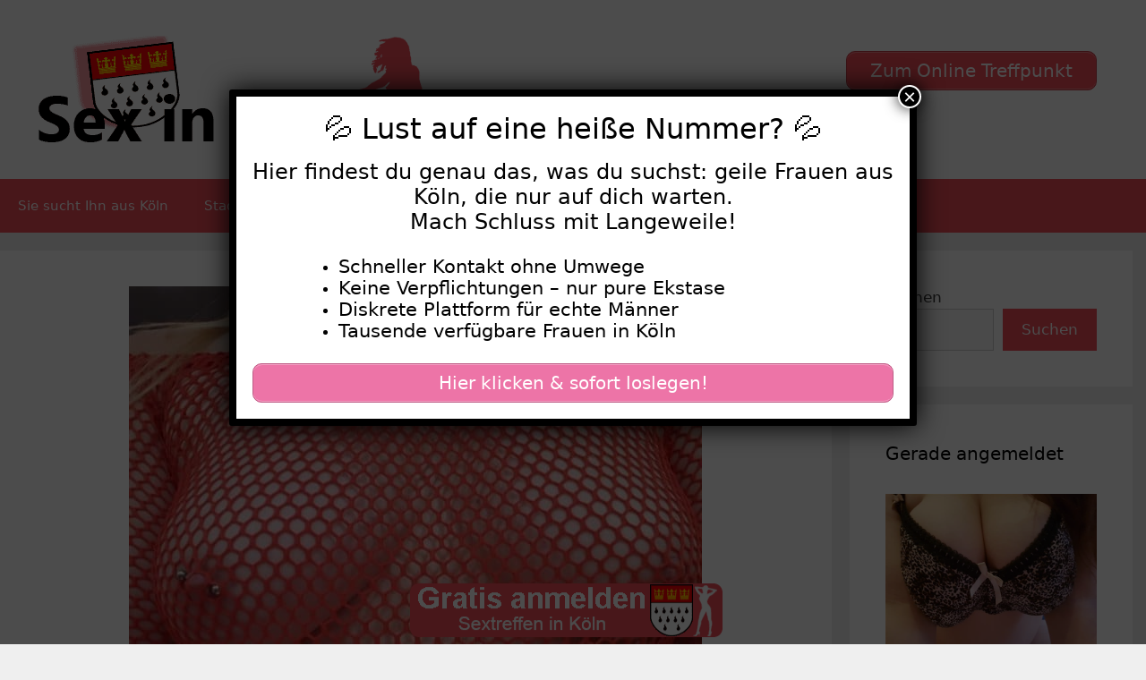

--- FILE ---
content_type: text/html; charset=UTF-8
request_url: https://www.sex-in-koeln.com/eheschlampe-sucht-hausfrauen-sextreff-in-koeln/
body_size: 20567
content:
<!DOCTYPE html>
<html lang="de">
<head>
	<meta charset="UTF-8">
	<meta name='robots' content='index, follow, max-image-preview:large, max-snippet:-1, max-video-preview:-1' />
	<style>img:is([sizes="auto" i], [sizes^="auto," i]) { contain-intrinsic-size: 3000px 1500px }</style>
	<meta name="viewport" content="width=device-width, initial-scale=1">
	<!-- This site is optimized with the Yoast SEO plugin v25.5 - https://yoast.com/wordpress/plugins/seo/ -->
	<title>Eheschlampe sucht Hausfrauen Sextreff in Köln - Sex in Köln</title>
<style>.flying-press-lazy-bg{background-image:none!important;}</style>
<link rel='preload' href='https://www.sex-in-koeln.com/wp-content/uploads/2022/07/cropped-sex-in-koeln-header.png' as='image' imagesrcset='https://www.sex-in-koeln.com/wp-content/uploads/2022/07/cropped-sex-in-koeln-header.png 1x, https://www.sex-in-koeln.com/wp-content/uploads/2022/07/cropped-sex-in-koeln-header.png 2x' imagesizes=''/>
<link rel='preload' href='https://www.sex-in-koeln.com/wp-content/uploads/2022/07/1493-1.jpg' as='image' imagesrcset='https://www.sex-in-koeln.com/wp-content/uploads/2022/07/1493-1.jpg 640w, https://www.sex-in-koeln.com/wp-content/uploads/2022/07/1493-1-300x225.jpg 300w' imagesizes='(max-width: 640px) 100vw, 640px'/>
<link rel='preload' href='https://www.sex-in-koeln.com/wp-content/uploads/2022/07/sex-in-koeln-footer.png' as='image' imagesrcset='' imagesizes=''/>

	<meta name="description" content="Hier kommst Du schnell zu einem Hausfrauen Sextreff in Köln. Die geile Ehefrau sucht Männer für Seitensprung und Ficktreffen." />
	<link rel="canonical" href="https://www.sex-in-koeln.com/eheschlampe-sucht-hausfrauen-sextreff-in-koeln/" />
	<meta property="og:locale" content="de_DE" />
	<meta property="og:type" content="article" />
	<meta property="og:title" content="Eheschlampe sucht Hausfrauen Sextreff in Köln - Sex in Köln" />
	<meta property="og:description" content="Hier kommst Du schnell zu einem Hausfrauen Sextreff in Köln. Die geile Ehefrau sucht Männer für Seitensprung und Ficktreffen." />
	<meta property="og:url" content="https://www.sex-in-koeln.com/eheschlampe-sucht-hausfrauen-sextreff-in-koeln/" />
	<meta property="og:site_name" content="Sex in Köln" />
	<meta property="article:published_time" content="2023-06-17T15:22:00+00:00" />
	<meta property="og:image" content="https://www.sex-in-koeln.com/wp-content/uploads/2022/07/1493-1.jpg" />
	<meta property="og:image:width" content="640" />
	<meta property="og:image:height" content="480" />
	<meta property="og:image:type" content="image/jpeg" />
	<meta name="author" content="koeln" />
	<meta name="twitter:card" content="summary_large_image" />
	<meta name="twitter:label1" content="Verfasst von" />
	<meta name="twitter:data1" content="koeln" />
	<meta name="twitter:label2" content="Geschätzte Lesezeit" />
	<meta name="twitter:data2" content="2 Minuten" />
	<script type="application/ld+json" class="yoast-schema-graph">{"@context":"https://schema.org","@graph":[{"@type":"Article","@id":"https://www.sex-in-koeln.com/eheschlampe-sucht-hausfrauen-sextreff-in-koeln/#article","isPartOf":{"@id":"https://www.sex-in-koeln.com/eheschlampe-sucht-hausfrauen-sextreff-in-koeln/"},"author":{"name":"koeln","@id":"https://www.sex-in-koeln.com/#/schema/person/733ff89ad5c63dff472c84ad7825e745"},"headline":"Eheschlampe sucht Hausfrauen Sextreff in Köln","datePublished":"2023-06-17T15:22:00+00:00","mainEntityOfPage":{"@id":"https://www.sex-in-koeln.com/eheschlampe-sucht-hausfrauen-sextreff-in-koeln/"},"wordCount":404,"publisher":{"@id":"https://www.sex-in-koeln.com/#organization"},"image":{"@id":"https://www.sex-in-koeln.com/eheschlampe-sucht-hausfrauen-sextreff-in-koeln/#primaryimage"},"thumbnailUrl":"https://www.sex-in-koeln.com/wp-content/uploads/2022/07/1493-1.jpg","keywords":["geile frau fickt","geile hausfrau aus köln","hausfrauen sextreff","köln ficktreffen","privat sex treffen","reife ficken","seriöse sextreffen aus köln","sextreff in der nähe","sextreffen in köln","versaute hausfrau"],"articleSection":["30 - 39","Braune Haare","Ehrenfeld","Reife Frauen","Sie sucht Ihn"],"inLanguage":"de"},{"@type":"WebPage","@id":"https://www.sex-in-koeln.com/eheschlampe-sucht-hausfrauen-sextreff-in-koeln/","url":"https://www.sex-in-koeln.com/eheschlampe-sucht-hausfrauen-sextreff-in-koeln/","name":"Eheschlampe sucht Hausfrauen Sextreff in Köln - Sex in Köln","isPartOf":{"@id":"https://www.sex-in-koeln.com/#website"},"primaryImageOfPage":{"@id":"https://www.sex-in-koeln.com/eheschlampe-sucht-hausfrauen-sextreff-in-koeln/#primaryimage"},"image":{"@id":"https://www.sex-in-koeln.com/eheschlampe-sucht-hausfrauen-sextreff-in-koeln/#primaryimage"},"thumbnailUrl":"https://www.sex-in-koeln.com/wp-content/uploads/2022/07/1493-1.jpg","datePublished":"2023-06-17T15:22:00+00:00","description":"Hier kommst Du schnell zu einem Hausfrauen Sextreff in Köln. Die geile Ehefrau sucht Männer für Seitensprung und Ficktreffen.","breadcrumb":{"@id":"https://www.sex-in-koeln.com/eheschlampe-sucht-hausfrauen-sextreff-in-koeln/#breadcrumb"},"inLanguage":"de","potentialAction":[{"@type":"ReadAction","target":["https://www.sex-in-koeln.com/eheschlampe-sucht-hausfrauen-sextreff-in-koeln/"]}]},{"@type":"ImageObject","inLanguage":"de","@id":"https://www.sex-in-koeln.com/eheschlampe-sucht-hausfrauen-sextreff-in-koeln/#primaryimage","url":"https://www.sex-in-koeln.com/wp-content/uploads/2022/07/1493-1.jpg","contentUrl":"https://www.sex-in-koeln.com/wp-content/uploads/2022/07/1493-1.jpg","width":640,"height":480,"caption":"Eheschlampe sucht Hausfrauen Sextreff in Köln"},{"@type":"BreadcrumbList","@id":"https://www.sex-in-koeln.com/eheschlampe-sucht-hausfrauen-sextreff-in-koeln/#breadcrumb","itemListElement":[{"@type":"ListItem","position":1,"name":"Startseite","item":"https://www.sex-in-koeln.com/"},{"@type":"ListItem","position":2,"name":"Eheschlampe sucht Hausfrauen Sextreff in Köln"}]},{"@type":"WebSite","@id":"https://www.sex-in-koeln.com/#website","url":"https://www.sex-in-koeln.com/","name":"Sex in Köln","description":"Finde Frauen für Sex in Köln","publisher":{"@id":"https://www.sex-in-koeln.com/#organization"},"potentialAction":[{"@type":"SearchAction","target":{"@type":"EntryPoint","urlTemplate":"https://www.sex-in-koeln.com/?s={search_term_string}"},"query-input":{"@type":"PropertyValueSpecification","valueRequired":true,"valueName":"search_term_string"}}],"inLanguage":"de"},{"@type":"Organization","@id":"https://www.sex-in-koeln.com/#organization","name":"Sex in Köln","url":"https://www.sex-in-koeln.com/","logo":{"@type":"ImageObject","inLanguage":"de","@id":"https://www.sex-in-koeln.com/#/schema/logo/image/","url":"https://www.sex-in-koeln.com/wp-content/uploads/2022/07/cropped-sex-in-koeln-header.png","contentUrl":"https://www.sex-in-koeln.com/wp-content/uploads/2022/07/cropped-sex-in-koeln-header.png","width":460,"height":120,"caption":"Sex in Köln"},"image":{"@id":"https://www.sex-in-koeln.com/#/schema/logo/image/"}},{"@type":"Person","@id":"https://www.sex-in-koeln.com/#/schema/person/733ff89ad5c63dff472c84ad7825e745","name":"koeln","image":{"@type":"ImageObject","inLanguage":"de","@id":"https://www.sex-in-koeln.com/#/schema/person/image/","url":"https://secure.gravatar.com/avatar/082f2febde8eaaa66681f0e636503737fc19b163fd907672e8c6b4b0c73caf6c?s=96&d=mm&r=g","contentUrl":"https://secure.gravatar.com/avatar/082f2febde8eaaa66681f0e636503737fc19b163fd907672e8c6b4b0c73caf6c?s=96&d=mm&r=g","caption":"koeln"},"sameAs":["https://www.sex-in-koeln.com"],"url":"https://www.sex-in-koeln.com/author/koeln/"}]}</script>
	<!-- / Yoast SEO plugin. -->


<link rel="alternate" type="application/rss+xml" title="Sex in Köln &raquo; Feed" href="https://www.sex-in-koeln.com/feed/" />
<script defer src="data:text/javascript,window._wpemojiSettings%20%3D%20%7B%22baseUrl%22%3A%22https%3A%5C%2F%5C%2Fs.w.org%5C%2Fimages%5C%2Fcore%5C%2Femoji%5C%2F16.0.1%5C%2F72x72%5C%2F%22%2C%22ext%22%3A%22.png%22%2C%22svgUrl%22%3A%22https%3A%5C%2F%5C%2Fs.w.org%5C%2Fimages%5C%2Fcore%5C%2Femoji%5C%2F16.0.1%5C%2Fsvg%5C%2F%22%2C%22svgExt%22%3A%22.svg%22%2C%22source%22%3A%7B%22concatemoji%22%3A%22https%3A%5C%2F%5C%2Fwww.sex-in-koeln.com%5C%2Fwp-includes%5C%2Fjs%5C%2Fwp-emoji-release.min.js%3Fver%3D6.8.2%22%7D%7D%3B%0A%2F%2A%21%20This%20file%20is%20auto-generated%20%2A%2F%0A%21function%28s%2Cn%29%7Bvar%20o%2Ci%2Ce%3Bfunction%20c%28e%29%7Btry%7Bvar%20t%3D%7BsupportTests%3Ae%2Ctimestamp%3A%28new%20Date%29.valueOf%28%29%7D%3BsessionStorage.setItem%28o%2CJSON.stringify%28t%29%29%7Dcatch%28e%29%7B%7D%7Dfunction%20p%28e%2Ct%2Cn%29%7Be.clearRect%280%2C0%2Ce.canvas.width%2Ce.canvas.height%29%2Ce.fillText%28t%2C0%2C0%29%3Bvar%20t%3Dnew%20Uint32Array%28e.getImageData%280%2C0%2Ce.canvas.width%2Ce.canvas.height%29.data%29%2Ca%3D%28e.clearRect%280%2C0%2Ce.canvas.width%2Ce.canvas.height%29%2Ce.fillText%28n%2C0%2C0%29%2Cnew%20Uint32Array%28e.getImageData%280%2C0%2Ce.canvas.width%2Ce.canvas.height%29.data%29%29%3Breturn%20t.every%28function%28e%2Ct%29%7Breturn%20e%3D%3D%3Da%5Bt%5D%7D%29%7Dfunction%20u%28e%2Ct%29%7Be.clearRect%280%2C0%2Ce.canvas.width%2Ce.canvas.height%29%2Ce.fillText%28t%2C0%2C0%29%3Bfor%28var%20n%3De.getImageData%2816%2C16%2C1%2C1%29%2Ca%3D0%3Ba%3Cn.data.length%3Ba%2B%2B%29if%280%21%3D%3Dn.data%5Ba%5D%29return%211%3Breturn%210%7Dfunction%20f%28e%2Ct%2Cn%2Ca%29%7Bswitch%28t%29%7Bcase%22flag%22%3Areturn%20n%28e%2C%22%5Cud83c%5Cudff3%5Cufe0f%5Cu200d%5Cu26a7%5Cufe0f%22%2C%22%5Cud83c%5Cudff3%5Cufe0f%5Cu200b%5Cu26a7%5Cufe0f%22%29%3F%211%3A%21n%28e%2C%22%5Cud83c%5Cudde8%5Cud83c%5Cuddf6%22%2C%22%5Cud83c%5Cudde8%5Cu200b%5Cud83c%5Cuddf6%22%29%26%26%21n%28e%2C%22%5Cud83c%5Cudff4%5Cudb40%5Cudc67%5Cudb40%5Cudc62%5Cudb40%5Cudc65%5Cudb40%5Cudc6e%5Cudb40%5Cudc67%5Cudb40%5Cudc7f%22%2C%22%5Cud83c%5Cudff4%5Cu200b%5Cudb40%5Cudc67%5Cu200b%5Cudb40%5Cudc62%5Cu200b%5Cudb40%5Cudc65%5Cu200b%5Cudb40%5Cudc6e%5Cu200b%5Cudb40%5Cudc67%5Cu200b%5Cudb40%5Cudc7f%22%29%3Bcase%22emoji%22%3Areturn%21a%28e%2C%22%5Cud83e%5Cudedf%22%29%7Dreturn%211%7Dfunction%20g%28e%2Ct%2Cn%2Ca%29%7Bvar%20r%3D%22undefined%22%21%3Dtypeof%20WorkerGlobalScope%26%26self%20instanceof%20WorkerGlobalScope%3Fnew%20OffscreenCanvas%28300%2C150%29%3As.createElement%28%22canvas%22%29%2Co%3Dr.getContext%28%222d%22%2C%7BwillReadFrequently%3A%210%7D%29%2Ci%3D%28o.textBaseline%3D%22top%22%2Co.font%3D%22600%2032px%20Arial%22%2C%7B%7D%29%3Breturn%20e.forEach%28function%28e%29%7Bi%5Be%5D%3Dt%28o%2Ce%2Cn%2Ca%29%7D%29%2Ci%7Dfunction%20t%28e%29%7Bvar%20t%3Ds.createElement%28%22script%22%29%3Bt.src%3De%2Ct.defer%3D%210%2Cs.head.appendChild%28t%29%7D%22undefined%22%21%3Dtypeof%20Promise%26%26%28o%3D%22wpEmojiSettingsSupports%22%2Ci%3D%5B%22flag%22%2C%22emoji%22%5D%2Cn.supports%3D%7Beverything%3A%210%2CeverythingExceptFlag%3A%210%7D%2Ce%3Dnew%20Promise%28function%28e%29%7Bs.addEventListener%28%22DOMContentLoaded%22%2Ce%2C%7Bonce%3A%210%7D%29%7D%29%2Cnew%20Promise%28function%28t%29%7Bvar%20n%3Dfunction%28%29%7Btry%7Bvar%20e%3DJSON.parse%28sessionStorage.getItem%28o%29%29%3Bif%28%22object%22%3D%3Dtypeof%20e%26%26%22number%22%3D%3Dtypeof%20e.timestamp%26%26%28new%20Date%29.valueOf%28%29%3Ce.timestamp%2B604800%26%26%22object%22%3D%3Dtypeof%20e.supportTests%29return%20e.supportTests%7Dcatch%28e%29%7B%7Dreturn%20null%7D%28%29%3Bif%28%21n%29%7Bif%28%22undefined%22%21%3Dtypeof%20Worker%26%26%22undefined%22%21%3Dtypeof%20OffscreenCanvas%26%26%22undefined%22%21%3Dtypeof%20URL%26%26URL.createObjectURL%26%26%22undefined%22%21%3Dtypeof%20Blob%29try%7Bvar%20e%3D%22postMessage%28%22%2Bg.toString%28%29%2B%22%28%22%2B%5BJSON.stringify%28i%29%2Cf.toString%28%29%2Cp.toString%28%29%2Cu.toString%28%29%5D.join%28%22%2C%22%29%2B%22%29%29%3B%22%2Ca%3Dnew%20Blob%28%5Be%5D%2C%7Btype%3A%22text%2Fjavascript%22%7D%29%2Cr%3Dnew%20Worker%28URL.createObjectURL%28a%29%2C%7Bname%3A%22wpTestEmojiSupports%22%7D%29%3Breturn%20void%28r.onmessage%3Dfunction%28e%29%7Bc%28n%3De.data%29%2Cr.terminate%28%29%2Ct%28n%29%7D%29%7Dcatch%28e%29%7B%7Dc%28n%3Dg%28i%2Cf%2Cp%2Cu%29%29%7Dt%28n%29%7D%29.then%28function%28e%29%7Bfor%28var%20t%20in%20e%29n.supports%5Bt%5D%3De%5Bt%5D%2Cn.supports.everything%3Dn.supports.everything%26%26n.supports%5Bt%5D%2C%22flag%22%21%3D%3Dt%26%26%28n.supports.everythingExceptFlag%3Dn.supports.everythingExceptFlag%26%26n.supports%5Bt%5D%29%3Bn.supports.everythingExceptFlag%3Dn.supports.everythingExceptFlag%26%26%21n.supports.flag%2Cn.DOMReady%3D%211%2Cn.readyCallback%3Dfunction%28%29%7Bn.DOMReady%3D%210%7D%7D%29.then%28function%28%29%7Breturn%20e%7D%29.then%28function%28%29%7Bvar%20e%3Bn.supports.everything%7C%7C%28n.readyCallback%28%29%2C%28e%3Dn.source%7C%7C%7B%7D%29.concatemoji%3Ft%28e.concatemoji%29%3Ae.wpemoji%26%26e.twemoji%26%26%28t%28e.twemoji%29%2Ct%28e.wpemoji%29%29%29%7D%29%29%7D%28%28window%2Cdocument%29%2Cwindow._wpemojiSettings%29%3B"></script>
<style id='wp-emoji-styles-inline-css'>img.wp-smiley, img.emoji {
		display: inline !important;
		border: none !important;
		box-shadow: none !important;
		height: 1em !important;
		width: 1em !important;
		margin: 0 0.07em !important;
		vertical-align: -0.1em !important;
		background: none !important;
		padding: 0 !important;
	}</style>
<link rel='stylesheet' id='wp-block-library-css' href='https://www.sex-in-koeln.com/wp-content/cache/flying-press/a06b3af98203.style.min.css' media='all' />
<style id='classic-theme-styles-inline-css'>/*! This file is auto-generated */
.wp-block-button__link{color:#fff;background-color:#32373c;border-radius:9999px;box-shadow:none;text-decoration:none;padding:calc(.667em + 2px) calc(1.333em + 2px);font-size:1.125em}.wp-block-file__button{background:#32373c;color:#fff;text-decoration:none}</style>
<style id='global-styles-inline-css'>:root{--wp--preset--aspect-ratio--square: 1;--wp--preset--aspect-ratio--4-3: 4/3;--wp--preset--aspect-ratio--3-4: 3/4;--wp--preset--aspect-ratio--3-2: 3/2;--wp--preset--aspect-ratio--2-3: 2/3;--wp--preset--aspect-ratio--16-9: 16/9;--wp--preset--aspect-ratio--9-16: 9/16;--wp--preset--color--black: #000000;--wp--preset--color--cyan-bluish-gray: #abb8c3;--wp--preset--color--white: #ffffff;--wp--preset--color--pale-pink: #f78da7;--wp--preset--color--vivid-red: #cf2e2e;--wp--preset--color--luminous-vivid-orange: #ff6900;--wp--preset--color--luminous-vivid-amber: #fcb900;--wp--preset--color--light-green-cyan: #7bdcb5;--wp--preset--color--vivid-green-cyan: #00d084;--wp--preset--color--pale-cyan-blue: #8ed1fc;--wp--preset--color--vivid-cyan-blue: #0693e3;--wp--preset--color--vivid-purple: #9b51e0;--wp--preset--color--contrast: var(--contrast);--wp--preset--color--contrast-2: var(--contrast-2);--wp--preset--color--contrast-3: var(--contrast-3);--wp--preset--color--base: var(--base);--wp--preset--color--base-2: var(--base-2);--wp--preset--color--base-3: var(--base-3);--wp--preset--color--accent: var(--accent);--wp--preset--gradient--vivid-cyan-blue-to-vivid-purple: linear-gradient(135deg,rgba(6,147,227,1) 0%,rgb(155,81,224) 100%);--wp--preset--gradient--light-green-cyan-to-vivid-green-cyan: linear-gradient(135deg,rgb(122,220,180) 0%,rgb(0,208,130) 100%);--wp--preset--gradient--luminous-vivid-amber-to-luminous-vivid-orange: linear-gradient(135deg,rgba(252,185,0,1) 0%,rgba(255,105,0,1) 100%);--wp--preset--gradient--luminous-vivid-orange-to-vivid-red: linear-gradient(135deg,rgba(255,105,0,1) 0%,rgb(207,46,46) 100%);--wp--preset--gradient--very-light-gray-to-cyan-bluish-gray: linear-gradient(135deg,rgb(238,238,238) 0%,rgb(169,184,195) 100%);--wp--preset--gradient--cool-to-warm-spectrum: linear-gradient(135deg,rgb(74,234,220) 0%,rgb(151,120,209) 20%,rgb(207,42,186) 40%,rgb(238,44,130) 60%,rgb(251,105,98) 80%,rgb(254,248,76) 100%);--wp--preset--gradient--blush-light-purple: linear-gradient(135deg,rgb(255,206,236) 0%,rgb(152,150,240) 100%);--wp--preset--gradient--blush-bordeaux: linear-gradient(135deg,rgb(254,205,165) 0%,rgb(254,45,45) 50%,rgb(107,0,62) 100%);--wp--preset--gradient--luminous-dusk: linear-gradient(135deg,rgb(255,203,112) 0%,rgb(199,81,192) 50%,rgb(65,88,208) 100%);--wp--preset--gradient--pale-ocean: linear-gradient(135deg,rgb(255,245,203) 0%,rgb(182,227,212) 50%,rgb(51,167,181) 100%);--wp--preset--gradient--electric-grass: linear-gradient(135deg,rgb(202,248,128) 0%,rgb(113,206,126) 100%);--wp--preset--gradient--midnight: linear-gradient(135deg,rgb(2,3,129) 0%,rgb(40,116,252) 100%);--wp--preset--font-size--small: 13px;--wp--preset--font-size--medium: 20px;--wp--preset--font-size--large: 36px;--wp--preset--font-size--x-large: 42px;--wp--preset--spacing--20: 0.44rem;--wp--preset--spacing--30: 0.67rem;--wp--preset--spacing--40: 1rem;--wp--preset--spacing--50: 1.5rem;--wp--preset--spacing--60: 2.25rem;--wp--preset--spacing--70: 3.38rem;--wp--preset--spacing--80: 5.06rem;--wp--preset--shadow--natural: 6px 6px 9px rgba(0, 0, 0, 0.2);--wp--preset--shadow--deep: 12px 12px 50px rgba(0, 0, 0, 0.4);--wp--preset--shadow--sharp: 6px 6px 0px rgba(0, 0, 0, 0.2);--wp--preset--shadow--outlined: 6px 6px 0px -3px rgba(255, 255, 255, 1), 6px 6px rgba(0, 0, 0, 1);--wp--preset--shadow--crisp: 6px 6px 0px rgba(0, 0, 0, 1);}:where(.is-layout-flex){gap: 0.5em;}:where(.is-layout-grid){gap: 0.5em;}body .is-layout-flex{display: flex;}.is-layout-flex{flex-wrap: wrap;align-items: center;}.is-layout-flex > :is(*, div){margin: 0;}body .is-layout-grid{display: grid;}.is-layout-grid > :is(*, div){margin: 0;}:where(.wp-block-columns.is-layout-flex){gap: 2em;}:where(.wp-block-columns.is-layout-grid){gap: 2em;}:where(.wp-block-post-template.is-layout-flex){gap: 1.25em;}:where(.wp-block-post-template.is-layout-grid){gap: 1.25em;}.has-black-color{color: var(--wp--preset--color--black) !important;}.has-cyan-bluish-gray-color{color: var(--wp--preset--color--cyan-bluish-gray) !important;}.has-white-color{color: var(--wp--preset--color--white) !important;}.has-pale-pink-color{color: var(--wp--preset--color--pale-pink) !important;}.has-vivid-red-color{color: var(--wp--preset--color--vivid-red) !important;}.has-luminous-vivid-orange-color{color: var(--wp--preset--color--luminous-vivid-orange) !important;}.has-luminous-vivid-amber-color{color: var(--wp--preset--color--luminous-vivid-amber) !important;}.has-light-green-cyan-color{color: var(--wp--preset--color--light-green-cyan) !important;}.has-vivid-green-cyan-color{color: var(--wp--preset--color--vivid-green-cyan) !important;}.has-pale-cyan-blue-color{color: var(--wp--preset--color--pale-cyan-blue) !important;}.has-vivid-cyan-blue-color{color: var(--wp--preset--color--vivid-cyan-blue) !important;}.has-vivid-purple-color{color: var(--wp--preset--color--vivid-purple) !important;}.has-black-background-color{background-color: var(--wp--preset--color--black) !important;}.has-cyan-bluish-gray-background-color{background-color: var(--wp--preset--color--cyan-bluish-gray) !important;}.has-white-background-color{background-color: var(--wp--preset--color--white) !important;}.has-pale-pink-background-color{background-color: var(--wp--preset--color--pale-pink) !important;}.has-vivid-red-background-color{background-color: var(--wp--preset--color--vivid-red) !important;}.has-luminous-vivid-orange-background-color{background-color: var(--wp--preset--color--luminous-vivid-orange) !important;}.has-luminous-vivid-amber-background-color{background-color: var(--wp--preset--color--luminous-vivid-amber) !important;}.has-light-green-cyan-background-color{background-color: var(--wp--preset--color--light-green-cyan) !important;}.has-vivid-green-cyan-background-color{background-color: var(--wp--preset--color--vivid-green-cyan) !important;}.has-pale-cyan-blue-background-color{background-color: var(--wp--preset--color--pale-cyan-blue) !important;}.has-vivid-cyan-blue-background-color{background-color: var(--wp--preset--color--vivid-cyan-blue) !important;}.has-vivid-purple-background-color{background-color: var(--wp--preset--color--vivid-purple) !important;}.has-black-border-color{border-color: var(--wp--preset--color--black) !important;}.has-cyan-bluish-gray-border-color{border-color: var(--wp--preset--color--cyan-bluish-gray) !important;}.has-white-border-color{border-color: var(--wp--preset--color--white) !important;}.has-pale-pink-border-color{border-color: var(--wp--preset--color--pale-pink) !important;}.has-vivid-red-border-color{border-color: var(--wp--preset--color--vivid-red) !important;}.has-luminous-vivid-orange-border-color{border-color: var(--wp--preset--color--luminous-vivid-orange) !important;}.has-luminous-vivid-amber-border-color{border-color: var(--wp--preset--color--luminous-vivid-amber) !important;}.has-light-green-cyan-border-color{border-color: var(--wp--preset--color--light-green-cyan) !important;}.has-vivid-green-cyan-border-color{border-color: var(--wp--preset--color--vivid-green-cyan) !important;}.has-pale-cyan-blue-border-color{border-color: var(--wp--preset--color--pale-cyan-blue) !important;}.has-vivid-cyan-blue-border-color{border-color: var(--wp--preset--color--vivid-cyan-blue) !important;}.has-vivid-purple-border-color{border-color: var(--wp--preset--color--vivid-purple) !important;}.has-vivid-cyan-blue-to-vivid-purple-gradient-background{background: var(--wp--preset--gradient--vivid-cyan-blue-to-vivid-purple) !important;}.has-light-green-cyan-to-vivid-green-cyan-gradient-background{background: var(--wp--preset--gradient--light-green-cyan-to-vivid-green-cyan) !important;}.has-luminous-vivid-amber-to-luminous-vivid-orange-gradient-background{background: var(--wp--preset--gradient--luminous-vivid-amber-to-luminous-vivid-orange) !important;}.has-luminous-vivid-orange-to-vivid-red-gradient-background{background: var(--wp--preset--gradient--luminous-vivid-orange-to-vivid-red) !important;}.has-very-light-gray-to-cyan-bluish-gray-gradient-background{background: var(--wp--preset--gradient--very-light-gray-to-cyan-bluish-gray) !important;}.has-cool-to-warm-spectrum-gradient-background{background: var(--wp--preset--gradient--cool-to-warm-spectrum) !important;}.has-blush-light-purple-gradient-background{background: var(--wp--preset--gradient--blush-light-purple) !important;}.has-blush-bordeaux-gradient-background{background: var(--wp--preset--gradient--blush-bordeaux) !important;}.has-luminous-dusk-gradient-background{background: var(--wp--preset--gradient--luminous-dusk) !important;}.has-pale-ocean-gradient-background{background: var(--wp--preset--gradient--pale-ocean) !important;}.has-electric-grass-gradient-background{background: var(--wp--preset--gradient--electric-grass) !important;}.has-midnight-gradient-background{background: var(--wp--preset--gradient--midnight) !important;}.has-small-font-size{font-size: var(--wp--preset--font-size--small) !important;}.has-medium-font-size{font-size: var(--wp--preset--font-size--medium) !important;}.has-large-font-size{font-size: var(--wp--preset--font-size--large) !important;}.has-x-large-font-size{font-size: var(--wp--preset--font-size--x-large) !important;}
:where(.wp-block-post-template.is-layout-flex){gap: 1.25em;}:where(.wp-block-post-template.is-layout-grid){gap: 1.25em;}
:where(.wp-block-columns.is-layout-flex){gap: 2em;}:where(.wp-block-columns.is-layout-grid){gap: 2em;}
:root :where(.wp-block-pullquote){font-size: 1.5em;line-height: 1.6;}</style>
<link rel='stylesheet' id='widgetopts-styles-css' href='https://www.sex-in-koeln.com/wp-content/cache/flying-press/47c53c6ddea8.widget-options.css' media='all' />
<link rel='stylesheet' id='wp-show-posts-css' href='https://www.sex-in-koeln.com/wp-content/cache/flying-press/754d003a14d5.wp-show-posts-min.css' media='all' />
<link rel='stylesheet' id='generate-style-css' href='https://www.sex-in-koeln.com/wp-content/cache/flying-press/e87403c2e99d.all.min.css' media='all' />
<style id='generate-style-inline-css'>body{background-color:#efefef;color:#3a3a3a;}a{color:#1e73be;}a:hover, a:focus, a:active{color:#000000;}body .grid-container{max-width:1600px;}.wp-block-group__inner-container{max-width:1600px;margin-left:auto;margin-right:auto;}:root{--contrast:#222222;--contrast-2:#575760;--contrast-3:#b2b2be;--base:#f0f0f0;--base-2:#f7f8f9;--base-3:#ffffff;--accent:#f34d59;}:root .has-contrast-color{color:var(--contrast);}:root .has-contrast-background-color{background-color:var(--contrast);}:root .has-contrast-2-color{color:var(--contrast-2);}:root .has-contrast-2-background-color{background-color:var(--contrast-2);}:root .has-contrast-3-color{color:var(--contrast-3);}:root .has-contrast-3-background-color{background-color:var(--contrast-3);}:root .has-base-color{color:var(--base);}:root .has-base-background-color{background-color:var(--base);}:root .has-base-2-color{color:var(--base-2);}:root .has-base-2-background-color{background-color:var(--base-2);}:root .has-base-3-color{color:var(--base-3);}:root .has-base-3-background-color{background-color:var(--base-3);}:root .has-accent-color{color:var(--accent);}:root .has-accent-background-color{background-color:var(--accent);}body, button, input, select, textarea{font-family:-apple-system, system-ui, BlinkMacSystemFont, "Segoe UI", Helvetica, Arial, sans-serif, "Apple Color Emoji", "Segoe UI Emoji", "Segoe UI Symbol";}body{line-height:1.5;}.entry-content > [class*="wp-block-"]:not(:last-child):not(.wp-block-heading){margin-bottom:1.5em;}.main-title{font-size:45px;}.main-navigation .main-nav ul ul li a{font-size:14px;}.sidebar .widget, .footer-widgets .widget{font-size:17px;}h1{font-weight:300;font-size:40px;}h2{font-weight:300;font-size:30px;}h3{font-size:20px;}h4{font-size:inherit;}h5{font-size:inherit;}@media (max-width:768px){.main-title{font-size:30px;}h1{font-size:30px;}h2{font-size:25px;}}.top-bar{background-color:#636363;color:#ffffff;}.top-bar a{color:#ffffff;}.top-bar a:hover{color:#303030;}.site-header{background-color:#ffffff;color:#3a3a3a;}.site-header a{color:#3a3a3a;}.main-title a,.main-title a:hover{color:#222222;}.site-description{color:#757575;}.main-navigation,.main-navigation ul ul{background-color:var(--accent);}.main-navigation .main-nav ul li a, .main-navigation .menu-toggle, .main-navigation .menu-bar-items{color:#ffffff;}.main-navigation .main-nav ul li:not([class*="current-menu-"]):hover > a, .main-navigation .main-nav ul li:not([class*="current-menu-"]):focus > a, .main-navigation .main-nav ul li.sfHover:not([class*="current-menu-"]) > a, .main-navigation .menu-bar-item:hover > a, .main-navigation .menu-bar-item.sfHover > a{color:#ffffff;background-color:#c43f48;}button.menu-toggle:hover,button.menu-toggle:focus,.main-navigation .mobile-bar-items a,.main-navigation .mobile-bar-items a:hover,.main-navigation .mobile-bar-items a:focus{color:#ffffff;}.main-navigation .main-nav ul li[class*="current-menu-"] > a{color:#ffffff;background-color:var(--accent);}.navigation-search input[type="search"],.navigation-search input[type="search"]:active, .navigation-search input[type="search"]:focus, .main-navigation .main-nav ul li.search-item.active > a, .main-navigation .menu-bar-items .search-item.active > a{color:#ffffff;background-color:#c43f48;}.main-navigation ul ul{background-color:var(--accent);}.main-navigation .main-nav ul ul li a{color:#ffffff;}.main-navigation .main-nav ul ul li:not([class*="current-menu-"]):hover > a,.main-navigation .main-nav ul ul li:not([class*="current-menu-"]):focus > a, .main-navigation .main-nav ul ul li.sfHover:not([class*="current-menu-"]) > a{color:#ffffff;background-color:#b73b43;}.main-navigation .main-nav ul ul li[class*="current-menu-"] > a{color:#ffffff;background-color:var(--accent);}.separate-containers .inside-article, .separate-containers .comments-area, .separate-containers .page-header, .one-container .container, .separate-containers .paging-navigation, .inside-page-header{background-color:#ffffff;}.inside-article a,.paging-navigation a,.comments-area a,.page-header a{color:var(--accent);}.inside-article a:hover,.paging-navigation a:hover,.comments-area a:hover,.page-header a:hover{color:#c23e47;}.entry-meta{color:#595959;}.entry-meta a{color:#595959;}.entry-meta a:hover{color:#1e73be;}.sidebar .widget{background-color:#ffffff;}.sidebar .widget a{color:var(--accent);}.sidebar .widget a:hover{color:#d1434c;}.sidebar .widget .widget-title{color:#000000;}.footer-widgets{background-color:#ffffff;}.footer-widgets .widget-title{color:#000000;}.site-info{color:#ffffff;background-color:var(--accent);}.site-info a{color:#ffffff;}.site-info a:hover{color:#606060;}.footer-bar .widget_nav_menu .current-menu-item a{color:#606060;}input[type="text"],input[type="email"],input[type="url"],input[type="password"],input[type="search"],input[type="tel"],input[type="number"],textarea,select{color:#666666;background-color:#fafafa;border-color:#cccccc;}input[type="text"]:focus,input[type="email"]:focus,input[type="url"]:focus,input[type="password"]:focus,input[type="search"]:focus,input[type="tel"]:focus,input[type="number"]:focus,textarea:focus,select:focus{color:#666666;background-color:#ffffff;border-color:#bfbfbf;}button,html input[type="button"],input[type="reset"],input[type="submit"],a.button,a.wp-block-button__link:not(.has-background){color:#ffffff;background-color:var(--accent);}button:hover,html input[type="button"]:hover,input[type="reset"]:hover,input[type="submit"]:hover,a.button:hover,button:focus,html input[type="button"]:focus,input[type="reset"]:focus,input[type="submit"]:focus,a.button:focus,a.wp-block-button__link:not(.has-background):active,a.wp-block-button__link:not(.has-background):focus,a.wp-block-button__link:not(.has-background):hover{color:#ffffff;background-color:#b53c44;}a.generate-back-to-top{background-color:rgba( 0,0,0,0.4 );color:#ffffff;}a.generate-back-to-top:hover,a.generate-back-to-top:focus{background-color:rgba( 0,0,0,0.6 );color:#ffffff;}:root{--gp-search-modal-bg-color:var(--base-3);--gp-search-modal-text-color:var(--contrast);--gp-search-modal-overlay-bg-color:rgba(0,0,0,0.2);}@media (max-width:768px){.main-navigation .menu-bar-item:hover > a, .main-navigation .menu-bar-item.sfHover > a{background:none;color:#ffffff;}}.inside-top-bar{padding:10px;}.inside-header{padding:40px;}.site-main .wp-block-group__inner-container{padding:40px;}.entry-content .alignwide, body:not(.no-sidebar) .entry-content .alignfull{margin-left:-40px;width:calc(100% + 80px);max-width:calc(100% + 80px);}.rtl .menu-item-has-children .dropdown-menu-toggle{padding-left:20px;}.rtl .main-navigation .main-nav ul li.menu-item-has-children > a{padding-right:20px;}.site-info{padding:20px;}@media (max-width:768px){.separate-containers .inside-article, .separate-containers .comments-area, .separate-containers .page-header, .separate-containers .paging-navigation, .one-container .site-content, .inside-page-header{padding:30px;}.site-main .wp-block-group__inner-container{padding:30px;}.site-info{padding-right:10px;padding-left:10px;}.entry-content .alignwide, body:not(.no-sidebar) .entry-content .alignfull{margin-left:-30px;width:calc(100% + 60px);max-width:calc(100% + 60px);}}.one-container .sidebar .widget{padding:0px;}/* End cached CSS */@media (max-width:768px){.main-navigation .menu-toggle,.main-navigation .mobile-bar-items,.sidebar-nav-mobile:not(#sticky-placeholder){display:block;}.main-navigation ul,.gen-sidebar-nav{display:none;}[class*="nav-float-"] .site-header .inside-header > *{float:none;clear:both;}}</style>
<link rel='stylesheet' id='generate-font-icons-css' href='https://www.sex-in-koeln.com/wp-content/cache/flying-press/b77f9e5ba86f.font-icons.min.css' media='all' />
<link rel='stylesheet' id='generate-child-css' href='https://www.sex-in-koeln.com/wp-content/cache/flying-press/92cd0ad8a76b.style.css' media='all' />
<link rel='stylesheet' id='popup-maker-site-css' href='https://www.sex-in-koeln.com/wp-content/cache/flying-press/d8ba2cde288c.pum-site-styles.css' media='all' />
<link rel='stylesheet' id='generate-blog-css' href='https://www.sex-in-koeln.com/wp-content/cache/flying-press/e1faab7794cd.style.min.css' media='all' />
<script src="https://www.sex-in-koeln.com/wp-includes/js/jquery/jquery.min.js?ver=826eb77e86b0" id="jquery-core-js" defer></script>
<script src="https://www.sex-in-koeln.com/wp-includes/js/jquery/jquery-migrate.min.js?ver=9ffeb32e2d9e" id="jquery-migrate-js" defer></script>
<link rel="https://api.w.org/" href="https://www.sex-in-koeln.com/wp-json/" /><link rel="alternate" title="JSON" type="application/json" href="https://www.sex-in-koeln.com/wp-json/wp/v2/posts/505" /><link rel="EditURI" type="application/rsd+xml" title="RSD" href="https://www.sex-in-koeln.com/xmlrpc.php?rsd" />
<meta name="generator" content="WordPress 6.8.2" />
<link rel='shortlink' href='https://www.sex-in-koeln.com/?p=505' />
<link rel="alternate" title="oEmbed (JSON)" type="application/json+oembed" href="https://www.sex-in-koeln.com/wp-json/oembed/1.0/embed?url=https%3A%2F%2Fwww.sex-in-koeln.com%2Feheschlampe-sucht-hausfrauen-sextreff-in-koeln%2F" />
<link rel="alternate" title="oEmbed (XML)" type="text/xml+oembed" href="https://www.sex-in-koeln.com/wp-json/oembed/1.0/embed?url=https%3A%2F%2Fwww.sex-in-koeln.com%2Feheschlampe-sucht-hausfrauen-sextreff-in-koeln%2F&#038;format=xml" />
<link rel="icon" href="https://www.sex-in-koeln.com/wp-content/uploads/2022/07/cropped-sex-in-koeln-logo-32x32.png" sizes="32x32" />
<link rel="icon" href="https://www.sex-in-koeln.com/wp-content/uploads/2022/07/cropped-sex-in-koeln-logo-192x192.png" sizes="192x192" />
<link rel="apple-touch-icon" href="https://www.sex-in-koeln.com/wp-content/uploads/2022/07/cropped-sex-in-koeln-logo-180x180.png" />
<meta name="msapplication-TileImage" content="https://www.sex-in-koeln.com/wp-content/uploads/2022/07/cropped-sex-in-koeln-logo-270x270.png" />
<script type="speculationrules">{"prefetch":[{"source":"document","where":{"and":[{"href_matches":"\/*"},{"not":{"href_matches":["\/*.php","\/wp-(admin|includes|content|login|signup|json)(.*)?","\/*\\?(.+)","\/(cart|checkout|logout)(.*)?"]}}]},"eagerness":"moderate"}]}</script></head>

<body class="wp-singular post-template-default single single-post postid-505 single-format-standard wp-custom-logo wp-embed-responsive wp-theme-generatepress wp-child-theme-generatepress-child post-image-above-header post-image-aligned-center right-sidebar nav-below-header separate-containers fluid-header active-footer-widgets-3 nav-aligned-left header-aligned-left dropdown-hover featured-image-active" itemtype="https://schema.org/Blog" itemscope>
	<a class="screen-reader-text skip-link" href="#content" title="Zum Inhalt springen">Zum Inhalt springen</a>		<header class="site-header" id="masthead" aria-label="Website"  itemtype="https://schema.org/WPHeader" itemscope>
			<div class="inside-header grid-container grid-parent">
							<div class="header-widget">
				<aside id="shortcodes-ultimate-2" class="widget inner-padding shortcodes-ultimate"><div class="textwidget"><div class="su-button-center"><a href="https://www.sex-in-koeln.com/treffpunkt.html" class="su-button su-button-style-default su-button-wide" style="color:#FFFFFF;background-color:#f34d59;border-color:#c33e48;border-radius:10px" target="_blank" rel="noopener noreferrer"><span style="color:#FFFFFF;padding:0px 26px;font-size:20px;line-height:40px;border-color:#f7838b;border-radius:10px;text-shadow:none"> Zum Online Treffpunkt</span></a></div></div></aside>			</div>
			<div class="site-logo">
					<a href="https://www.sex-in-koeln.com/" rel="home">
						<img  class="header-image is-logo-image" alt="Sex in Köln" src="https://www.sex-in-koeln.com/wp-content/uploads/2022/07/cropped-sex-in-koeln-header.png" srcset="https://www.sex-in-koeln.com/wp-content/uploads/2022/07/cropped-sex-in-koeln-header.png 1x, https://www.sex-in-koeln.com/wp-content/uploads/2022/07/cropped-sex-in-koeln-header.png 2x" width="460" height="120"  loading="eager" fetchpriority="high" decoding="async"/>
					</a>
				</div>			</div>
		</header>
				<nav class="main-navigation sub-menu-right" id="site-navigation" aria-label="Primär"  itemtype="https://schema.org/SiteNavigationElement" itemscope>
			<div class="inside-navigation grid-container grid-parent">
								<button class="menu-toggle" aria-controls="primary-menu" aria-expanded="false">
					<span class="mobile-menu">Menü</span>				</button>
				<div id="primary-menu" class="main-nav"><ul id="menu-menu-1" class=" menu sf-menu"><li id="menu-item-808" class="menu-item menu-item-type-taxonomy menu-item-object-category current-post-ancestor current-menu-parent current-post-parent menu-item-808"><a href="https://www.sex-in-koeln.com/category/sie-sucht-ihn/">Sie sucht Ihn aus Köln</a></li>
<li id="menu-item-615" class="menu-item menu-item-type-custom menu-item-object-custom menu-item-home menu-item-has-children menu-item-615"><a href="https://www.sex-in-koeln.com/">Stadtteile<span role="presentation" class="dropdown-menu-toggle"></span></a>
<ul class="sub-menu">
	<li id="menu-item-616" class="menu-item menu-item-type-taxonomy menu-item-object-category menu-item-616"><a href="https://www.sex-in-koeln.com/category/chorweiler/">Chorweiler</a></li>
	<li id="menu-item-617" class="menu-item menu-item-type-taxonomy menu-item-object-category current-post-ancestor current-menu-parent current-post-parent menu-item-617"><a href="https://www.sex-in-koeln.com/category/ehrenfeld/">Ehrenfeld</a></li>
	<li id="menu-item-618" class="menu-item menu-item-type-taxonomy menu-item-object-category menu-item-618"><a href="https://www.sex-in-koeln.com/category/innenstadt/">Innenstadt</a></li>
	<li id="menu-item-619" class="menu-item menu-item-type-taxonomy menu-item-object-category menu-item-619"><a href="https://www.sex-in-koeln.com/category/kalk/">Kalk</a></li>
	<li id="menu-item-620" class="menu-item menu-item-type-taxonomy menu-item-object-category menu-item-620"><a href="https://www.sex-in-koeln.com/category/lindenthal/">Lindenthal</a></li>
	<li id="menu-item-621" class="menu-item menu-item-type-taxonomy menu-item-object-category menu-item-621"><a href="https://www.sex-in-koeln.com/category/muelheim/">Mülheim</a></li>
	<li id="menu-item-622" class="menu-item menu-item-type-taxonomy menu-item-object-category menu-item-622"><a href="https://www.sex-in-koeln.com/category/nippes/">Nippes</a></li>
	<li id="menu-item-623" class="menu-item menu-item-type-taxonomy menu-item-object-category menu-item-623"><a href="https://www.sex-in-koeln.com/category/porz/">Porz</a></li>
	<li id="menu-item-624" class="menu-item menu-item-type-taxonomy menu-item-object-category menu-item-624"><a href="https://www.sex-in-koeln.com/category/rodenkirchen/">Rodenkirchen</a></li>
</ul>
</li>
<li id="menu-item-625" class="menu-item menu-item-type-custom menu-item-object-custom menu-item-home menu-item-has-children menu-item-625"><a href="https://www.sex-in-koeln.com/">Alter<span role="presentation" class="dropdown-menu-toggle"></span></a>
<ul class="sub-menu">
	<li id="menu-item-626" class="menu-item menu-item-type-taxonomy menu-item-object-category menu-item-626"><a href="https://www.sex-in-koeln.com/category/18-19/">18 &#8211; 19</a></li>
	<li id="menu-item-627" class="menu-item menu-item-type-taxonomy menu-item-object-category menu-item-627"><a href="https://www.sex-in-koeln.com/category/20-29/">20 &#8211; 29</a></li>
	<li id="menu-item-628" class="menu-item menu-item-type-taxonomy menu-item-object-category current-post-ancestor current-menu-parent current-post-parent menu-item-628"><a href="https://www.sex-in-koeln.com/category/30-39/">30 &#8211; 39</a></li>
	<li id="menu-item-629" class="menu-item menu-item-type-taxonomy menu-item-object-category menu-item-629"><a href="https://www.sex-in-koeln.com/category/40-49/">40 &#8211; 49</a></li>
	<li id="menu-item-630" class="menu-item menu-item-type-taxonomy menu-item-object-category menu-item-630"><a href="https://www.sex-in-koeln.com/category/50-59/">50 &#8211; 59</a></li>
	<li id="menu-item-631" class="menu-item menu-item-type-taxonomy menu-item-object-category menu-item-631"><a href="https://www.sex-in-koeln.com/category/60/">60 +</a></li>
</ul>
</li>
<li id="menu-item-632" class="menu-item menu-item-type-custom menu-item-object-custom menu-item-home menu-item-has-children menu-item-632"><a href="https://www.sex-in-koeln.com/">Typ<span role="presentation" class="dropdown-menu-toggle"></span></a>
<ul class="sub-menu">
	<li id="menu-item-633" class="menu-item menu-item-type-taxonomy menu-item-object-category menu-item-633"><a href="https://www.sex-in-koeln.com/category/alte-frauen/">Alte Frauen</a></li>
	<li id="menu-item-634" class="menu-item menu-item-type-taxonomy menu-item-object-category menu-item-634"><a href="https://www.sex-in-koeln.com/category/asia-frauen/">Asia Frauen</a></li>
	<li id="menu-item-635" class="menu-item menu-item-type-taxonomy menu-item-object-category menu-item-635"><a href="https://www.sex-in-koeln.com/category/dicke-frauen/">Dicke Frauen</a></li>
	<li id="menu-item-636" class="menu-item menu-item-type-taxonomy menu-item-object-category menu-item-636"><a href="https://www.sex-in-koeln.com/category/fetisch-frauen/">Fetisch Frauen</a></li>
	<li id="menu-item-637" class="menu-item menu-item-type-taxonomy menu-item-object-category menu-item-637"><a href="https://www.sex-in-koeln.com/category/haessliche-frauen/">Hässliche Frauen</a></li>
	<li id="menu-item-638" class="menu-item menu-item-type-taxonomy menu-item-object-category menu-item-638"><a href="https://www.sex-in-koeln.com/category/junge-frauen/">Junge Frauen</a></li>
	<li id="menu-item-639" class="menu-item menu-item-type-taxonomy menu-item-object-category menu-item-639"><a href="https://www.sex-in-koeln.com/category/mollige-frauen/">Mollige Frauen</a></li>
	<li id="menu-item-640" class="menu-item menu-item-type-taxonomy menu-item-object-category current-post-ancestor current-menu-parent current-post-parent menu-item-640"><a href="https://www.sex-in-koeln.com/category/reife-frauen/">Reife Frauen</a></li>
	<li id="menu-item-641" class="menu-item menu-item-type-taxonomy menu-item-object-category menu-item-641"><a href="https://www.sex-in-koeln.com/category/schlanke-frauen/">Schlanke Frauen</a></li>
	<li id="menu-item-642" class="menu-item menu-item-type-taxonomy menu-item-object-category menu-item-642"><a href="https://www.sex-in-koeln.com/category/schwarze-frauen/">Schwarze Frauen</a></li>
</ul>
</li>
<li id="menu-item-6744" class="menu-item menu-item-type-taxonomy menu-item-object-category menu-item-6744"><a href="https://www.sex-in-koeln.com/category/nackte-frauen-aus-koeln/">Private Nacktbilder</a></li>
</ul></div>			</div>
		</nav>
		
	<div class="site grid-container container hfeed grid-parent" id="page">
				<div class="site-content" id="content">
			
	<div class="content-area grid-parent mobile-grid-100 grid-75 tablet-grid-75" id="primary">
		<main class="site-main" id="main">
			
<article id="post-505" class="post-505 post type-post status-publish format-standard has-post-thumbnail hentry category-30-39 category-braune-haare category-ehrenfeld category-reife-frauen category-sie-sucht-ihn tag-geile-frau-fickt tag-geile-hausfrau-aus-koeln tag-hausfrauen-sextreff tag-koeln-ficktreffen tag-privat-sex-treffen tag-reife-ficken tag-serioese-sextreffen-aus-koeln tag-sextreff-in-der-naehe tag-sextreffen-in-koeln tag-versaute-hausfrau infinite-scroll-item" itemtype="https://schema.org/CreativeWork" itemscope>
	<div class="inside-article">
		<div class="featured-image  page-header-image-single ">
				<img width="640" height="480" src="https://www.sex-in-koeln.com/wp-content/uploads/2022/07/1493-1.jpg" class="attachment-full size-full" alt="Eheschlampe sucht Hausfrauen Sextreff in Köln" itemprop="image" decoding="async" fetchpriority="high" srcset="https://www.sex-in-koeln.com/wp-content/uploads/2022/07/1493-1.jpg 640w, https://www.sex-in-koeln.com/wp-content/uploads/2022/07/1493-1-300x225.jpg 300w" sizes="(max-width: 640px) 100vw, 640px"  loading="eager"/>
			</div>			<header class="entry-header">
				<h1 class="entry-title" itemprop="headline">Eheschlampe sucht Hausfrauen Sextreff in Köln</h1>			</header>
			
		<div class="entry-content" itemprop="text">
			<div class="su-button-center"><a href="https://www.sex-in-koeln.com/anmelden.html" class="su-button su-button-style-default su-button-wide" style="color:#FFFFFF;background-color:#f34d59;border-color:#c33e48;border-radius:10px" target="_blank" rel="noopener noreferrer"><span style="color:#FFFFFF;padding:0px 26px;font-size:20px;line-height:40px;border-color:#f7838b;border-radius:10px;text-shadow:none"> Kontakt aufnehmen</span></a></div><div class="su-divider su-divider-style-default" style="margin:15px 0;border-width:3px;border-color:#999999"></div>
<p>Ich bin fast dauernd feucht im Schritt und ständig geil auf Sex. Wenn ich den richtigen Mann finden würde, der Lust auf einen Hausfrauen Sextreff in Köln hat, könnte ich 24/7 bumsen. Ständig einen Schwanz in meinem Fickloch erleben, das wäre total geil. Ich lebe in einer Beziehung aber trotzdem richtig unterfickt. Einfache Eheweiber sind bei ihren Kerlen eindeutig nicht so beliebt. Hoffentlich werde ich an dieser Stelle einen gut gebauten Hengst für ein Sexdate in Ehrenfeld finden?</p>
<h2>Erlebe einen Hausfrauen Sextreff in Köln</h2>
<p>Du solltest schon einen harten Schwanz zwischen Deinen Beinen besitzen. Ich brauche keinen Schwächling der seinen kleinen Freund nur einmal zum Einsatz bringt. Wenn ich sage, das ich dauernd poppen will, kannst Du mir glauben. Für eine Frau wie mich ist wilder Sex das wichtigste auf Erden. Traut euch und schreibt mir eure dreckigen und geilen Gedanken. Wenn Deine Wünsche heiß genug sind, werde ich Dir antworten.</p>
<div class="su-divider su-divider-style-default" style="margin:15px 0;border-width:3px;border-color:#999999"></div><strong>Mehr über mich:</strong><div class="su-row"><div class="su-column su-column-size-1-3"><div class="su-column-inner su-u-clearfix su-u-trim">Name: Andrea<br />
Alter: 36 Jahre</div></div> <div class="su-column su-column-size-1-3"><div class="su-column-inner su-u-clearfix su-u-trim">Haare: braun<br />
Körper: normal</div></div> <div class="su-column su-column-size-1-3"><div class="su-column-inner su-u-clearfix su-u-trim">Status: Verheiratet<br />
Entfernung: ca. 45 km</div></div></div><div class="su-divider su-divider-style-default" style="margin:15px 0;border-width:3px;border-color:#999999"></div><strong>Ich suche:</strong><div class="su-row"><div class="su-column su-column-size-1-3"><div class="su-column-inner su-u-clearfix su-u-trim">Geschlecht: Egal<br />
Sexualität: Bi</div></div> <div class="su-column su-column-size-1-3"><div class="su-column-inner su-u-clearfix su-u-trim">Vagina Sex: Logisch<br />
Oral Sex: Aktiv, Passiv, Deepthroat</div></div> <div class="su-column su-column-size-1-3"><div class="su-column-inner su-u-clearfix su-u-trim">Girlfriendsex: Vorspiel, Küssen</div></div></div><div class="su-divider su-divider-style-default" style="margin:15px 0;border-width:3px;border-color:#999999"></div><strong>Meine sexuellen Vorlieben:</strong></p>
<p>schwänze blasen, natursekt aktiv, sperma im mund, muschi lecken, sexspielzeug, gangbang</p>
<div class="su-divider su-divider-style-default" style="margin:15px 0;border-width:3px;border-color:#999999"></div><strong>Über diese Kontaktanzeige:</strong><div class="su-row"><div class="su-column su-column-size-1-3"><div class="su-column-inner su-u-clearfix su-u-trim">Verifiziert: Ja<br />
Fakecheck: Anruf</div></div> <div class="su-column su-column-size-1-3"><div class="su-column-inner su-u-clearfix su-u-trim">Anzeigentyp: Privat<br />
Diese Kontaktanzeige gefällt: 314 Männern</div></div> <div class="su-column su-column-size-1-3"><div class="su-column-inner su-u-clearfix su-u-trim"></div></div></div><div class="su-divider su-divider-style-default" style="margin:15px 0;border-width:3px;border-color:#999999"></div><div class="su-button-center"><a href="https://www.sex-in-koeln.com/anmelden.html" class="su-button su-button-style-default su-button-wide" style="color:#FFFFFF;background-color:#f34d59;border-color:#c33e48;border-radius:10px" target="_blank" rel="noopener noreferrer"><span style="color:#FFFFFF;padding:0px 26px;font-size:20px;line-height:40px;border-color:#f7838b;border-radius:10px;text-shadow:none"> Kontakt aufnehmen</span></a></div><div class="su-divider su-divider-style-default" style="margin:15px 0;border-width:3px;border-color:#999999"></div><strong>Diese Frauen suchen auch Sex in Köln:</strong><style>.wp-show-posts-columns#wpsp-412 {margin-left: -2em; }.wp-show-posts-columns#wpsp-412 .wp-show-posts-inner {margin: 0 0 2em 2em; }</style><section id="wpsp-412" class=" wp-show-posts-columns wp-show-posts" style="" style="content-visibility: auto;contain-intrinsic-size: auto 10718.78125px;"><article class=" wp-show-posts-single post-941 post type-post status-publish format-standard has-post-thumbnail hentry category-20-29 category-blonde-haare category-junge-frauen category-porz category-schlanke-frauen category-sie-sucht-ihn tag-direkt-voegeln tag-flittchen-aus-koeln tag-flittchen-aus-porz tag-geile-dates-zum-ficken tag-gratis-sex tag-koeln-flittchen tag-kostenlos-ficken-in-koeln tag-lust-auf-sex tag-notgeil tag-sex-in-koeln-porz tag-sex-ohne-tg tag-sexy-frau-aus-koeln tag-sexy-junge-frau-ficken tag-single-frauen-aus-koeln-treffen tag-single-girl-aus-koeln wpsp-col-4" itemtype="http://schema.org/CreativeWork" itemscope><div class="wp-show-posts-inner" style="">		<div class="wp-show-posts-image  wpsp-image-center ">
			<a href="https://www.sex-in-koeln.com/flittchen-aus-porz-sucht-sex-ohne-tg/"  title="Flittchen aus Porz sucht Sex ohne TG"><img decoding="async" width="640" height="480" src="https://www.sex-in-koeln.com/wp-content/uploads/2023/09/640-613.jpg" class="attachment-full size-full wp-post-image" alt="Flittchen aus Porz sucht Sex ohne TG" itemprop="image" srcset="https://www.sex-in-koeln.com/wp-content/uploads/2023/09/640-613.jpg 640w, https://www.sex-in-koeln.com/wp-content/uploads/2023/09/640-613-300x225.jpg 300w" sizes="auto"  loading="lazy" fetchpriority="low"/></a>		</div>
								<header class="wp-show-posts-entry-header">
							<h4 class="wp-show-posts-entry-title" itemprop="headline"><a href="https://www.sex-in-koeln.com/flittchen-aus-porz-sucht-sex-ohne-tg/" rel="bookmark">Flittchen aus Porz sucht Sex ohne TG</a></h4>						</header><!-- .entry-header -->
											<div class="wp-show-posts-entry-summary" itemprop="text">
							<p>Ich lebe in Köln, bin ein nettes Flittchen aus Porz und suche geile Dates für Sex. Kein Taschengeld oder Kosten stattdessen mit Lust auf Sex und Geilheit. Ich bin notgeil, sexy und wohne allein in meiner Wohnung. Zeitlich passen würde&#8230;</p>
						</div><!-- .entry-summary -->
					<div class="wpsp-read-more"><a title="Flittchen aus Porz sucht Sex ohne TG" class="wp-show-posts-read-more" href="https://www.sex-in-koeln.com/flittchen-aus-porz-sucht-sex-ohne-tg/">Weiter ...</a></div></div><!-- wp-show-posts-inner --></article><article class=" wp-show-posts-single post-497 post type-post status-publish format-standard has-post-thumbnail hentry category-40-49 category-braune-haare category-fetisch-frauen category-kalk category-reife-frauen category-sie-sucht-ihn tag-bizarrlady tag-erotische-treffen tag-fetisch-frauen-aus-koeln tag-fetisch-sex-treffen tag-koeln-ladies tag-reife-frauen-daten tag-reife-frauen-kostenlos tag-sex-in-koeln tag-sie-sucht-ihn-heute-in-koeln tag-sie-sucht-ihn-partnerschaften wpsp-col-4" itemtype="http://schema.org/CreativeWork" itemscope><div class="wp-show-posts-inner" style="">		<div class="wp-show-posts-image  wpsp-image-center ">
			<a href="https://www.sex-in-koeln.com/paerchen-mit-cuckold-fetisch-in-koeln/"  title="Pärchen mit Cuckold Fetisch in Köln"><img decoding="async" width="640" height="480" src="https://www.sex-in-koeln.com/wp-content/uploads/2022/07/2184-1.jpg" class="attachment-full size-full wp-post-image" alt="Pärchen mit Cuckold Fetisch in Köln" itemprop="image" srcset="https://www.sex-in-koeln.com/wp-content/uploads/2022/07/2184-1.jpg 640w, https://www.sex-in-koeln.com/wp-content/uploads/2022/07/2184-1-300x225.jpg 300w" sizes="auto"  loading="lazy" fetchpriority="low"/></a>		</div>
								<header class="wp-show-posts-entry-header">
							<h4 class="wp-show-posts-entry-title" itemprop="headline"><a href="https://www.sex-in-koeln.com/paerchen-mit-cuckold-fetisch-in-koeln/" rel="bookmark">Pärchen mit Cuckold Fetisch in Köln</a></h4>						</header><!-- .entry-header -->
											<div class="wp-show-posts-entry-summary" itemprop="text">
							<p>Ich lebe in einer festen Ehe und bin von natur aus dominant. Mein Partner bekommt immer einen harten Schwanz, sofern er mir dabei zusehen soll, wie mich ein anderer Kerl fickt. Wir sind gerade erst umgezogen, darum befinde ich mich&#8230;</p>
						</div><!-- .entry-summary -->
					<div class="wpsp-read-more"><a title="Pärchen mit Cuckold Fetisch in Köln" class="wp-show-posts-read-more" href="https://www.sex-in-koeln.com/paerchen-mit-cuckold-fetisch-in-koeln/">Weiter ...</a></div></div><!-- wp-show-posts-inner --></article><article class=" wp-show-posts-single post-467 post type-post status-publish format-standard has-post-thumbnail hentry category-30-39 category-ehrenfeld category-fetisch-frauen category-mollige-frauen category-reife-frauen category-schwarze-haare category-sie-sucht-ihn tag-daunenfetisch tag-hausfrauen-sextreff tag-kostenloses-sextreffen-in-koeln tag-ns-fetisch-koeln tag-reife-ficken tag-sadomaso-sexkontakte tag-schnelle-sextreffen-in-koeln tag-sex-koeln tag-sextreffen-in-koeln tag-sie-sucht-ihn-sextreffen-koeln tag-versaute-dicke-frauen tag-willige-dicke-frauen wpsp-col-4" itemtype="http://schema.org/CreativeWork" itemscope><div class="wp-show-posts-inner" style="">		<div class="wp-show-posts-image  wpsp-image-center ">
			<a href="https://www.sex-in-koeln.com/cuckold-sex-treffen-in-koeln-mit-molliger-ehefrau/"  title="Cuckold Sex Treffen in Köln mit molliger Ehefrau"><img decoding="async" width="640" height="479" src="https://www.sex-in-koeln.com/wp-content/uploads/2022/07/2208-1.jpg" class="attachment-full size-full wp-post-image" alt="Cuckold Sex Treffen in Köln mit molliger Ehefrau" itemprop="image" srcset="https://www.sex-in-koeln.com/wp-content/uploads/2022/07/2208-1.jpg 640w, https://www.sex-in-koeln.com/wp-content/uploads/2022/07/2208-1-300x225.jpg 300w" sizes="auto"  loading="lazy" fetchpriority="low"/></a>		</div>
								<header class="wp-show-posts-entry-header">
							<h4 class="wp-show-posts-entry-title" itemprop="headline"><a href="https://www.sex-in-koeln.com/cuckold-sex-treffen-in-koeln-mit-molliger-ehefrau/" rel="bookmark">Cuckold Sex Treffen in Köln mit molliger Ehefrau</a></h4>						</header><!-- .entry-header -->
											<div class="wp-show-posts-entry-summary" itemprop="text">
							<p>Ich lebe in einer festen Ehe und bin von natur aus sehr dominant veranlagt. Mein Gatte bekommt jedesmal einen harten Schwanz, sofern er mir dabei zusehen soll, wie mich ein anderer Kerl fickt. Da wir noch nicht lange hier leben,&#8230;</p>
						</div><!-- .entry-summary -->
					<div class="wpsp-read-more"><a title="Cuckold Sex Treffen in Köln mit molliger Ehefrau" class="wp-show-posts-read-more" href="https://www.sex-in-koeln.com/cuckold-sex-treffen-in-koeln-mit-molliger-ehefrau/">Weiter ...</a></div></div><!-- wp-show-posts-inner --></article><article class=" wp-show-posts-single post-591 post type-post status-publish format-standard has-post-thumbnail hentry category-20-29 category-ehrenfeld category-fetisch-frauen category-junge-frauen category-schwarze-haare category-sie-sucht-ihn tag-bdsm-schlampen-aus-koeln tag-erotik-treffen tag-fetisch-sexkontakte-in-der-naehe-in-koeln tag-fussfetisch-ausleben tag-gratis-sexkontakte tag-juengere-weiber-treffen tag-koeln-sextreffen tag-sextreffen-in-koeln tag-sexy-junge-frauen tag-sie-sucht-ihn-kontaktanzeige wpsp-col-4" itemtype="http://schema.org/CreativeWork" itemscope><div class="wp-show-posts-inner" style="">		<div class="wp-show-posts-image  wpsp-image-center ">
			<a href="https://www.sex-in-koeln.com/devote-sub-sucht-aelteren-mann/"  title="Devote Sub sucht älteren Mann"><img loading="lazy" decoding="async" width="640" height="479" src="https://www.sex-in-koeln.com/wp-content/uploads/2022/07/1470-1.jpg" class="attachment-full size-full wp-post-image" alt="devote sub" itemprop="image" srcset="https://www.sex-in-koeln.com/wp-content/uploads/2022/07/1470-1.jpg 640w, https://www.sex-in-koeln.com/wp-content/uploads/2022/07/1470-1-300x225.jpg 300w" sizes="auto"  fetchpriority="low"/></a>		</div>
								<header class="wp-show-posts-entry-header">
							<h4 class="wp-show-posts-entry-title" itemprop="headline"><a href="https://www.sex-in-koeln.com/devote-sub-sucht-aelteren-mann/" rel="bookmark">Devote Sub sucht älteren Mann</a></h4>						</header><!-- .entry-header -->
											<div class="wp-show-posts-entry-summary" itemprop="text">
							<p>Ich bin jung, ich bin unterwürfig und ich wünsche mir einen strengen Typen der mich zu einer Teen Sub macht. Ich wäre gerne eine richtig devote Sub. Meine Name ist Elea, 23. Ich bin in meiner Jugend mit SM Sex&#8230;</p>
						</div><!-- .entry-summary -->
					<div class="wpsp-read-more"><a title="Devote Sub sucht älteren Mann" class="wp-show-posts-read-more" href="https://www.sex-in-koeln.com/devote-sub-sucht-aelteren-mann/">Weiter ...</a></div></div><!-- wp-show-posts-inner --></article><article class=" wp-show-posts-single post-569 post type-post status-publish format-standard has-post-thumbnail hentry category-30-39 category-braune-haare category-fetisch-frauen category-lindenthal category-mollige-frauen category-reife-frauen category-sie-sucht-ihn tag-bdsm-kastration tag-fetisch-dates-in-koeln tag-fette-weiber-ficken tag-koeln-ficktreffen tag-latex-bizarr tag-reife-frauen-suchen-kontakte tag-sex-sie-sucht-ihn tag-sexkontakte-reife-frauen tag-sextreffen-mollige-frauen tag-sie-sucht-ihn-anzeigen tag-sie-sucht-ihn-in-koeln tag-sie-sucht-ihn-zum-lecken wpsp-col-4" itemtype="http://schema.org/CreativeWork" itemscope><div class="wp-show-posts-inner" style="">		<div class="wp-show-posts-image  wpsp-image-center ">
			<a href="https://www.sex-in-koeln.com/mollige-frau-sucht-fetisch-kontakt-in-koeln/"  title="Mollige Frau sucht Fetisch Kontakt in Köln"><img loading="lazy" decoding="async" width="640" height="480" src="https://www.sex-in-koeln.com/wp-content/uploads/2022/07/1369-1.jpg" class="attachment-full size-full wp-post-image" alt="Mollige Frau sucht Fetisch Kontakt in Köln" itemprop="image" srcset="https://www.sex-in-koeln.com/wp-content/uploads/2022/07/1369-1.jpg 640w, https://www.sex-in-koeln.com/wp-content/uploads/2022/07/1369-1-300x225.jpg 300w" sizes="auto"  fetchpriority="low"/></a>		</div>
								<header class="wp-show-posts-entry-header">
							<h4 class="wp-show-posts-entry-title" itemprop="headline"><a href="https://www.sex-in-koeln.com/mollige-frau-sucht-fetisch-kontakt-in-koeln/" rel="bookmark">Mollige Frau sucht Fetisch Kontakt in Köln</a></h4>						</header><!-- .entry-header -->
											<div class="wp-show-posts-entry-summary" itemprop="text">
							<p>Ich bin ein Flittchen von 37 Jahren und würde gerne einen Fetisch Kontakt in Köln haben und mich wieder mal schön versaut bumsen zu lassen. Aus dem Grund möchte ich mit dieser Anzeige aufgeschlossene Herren kennenlernen, die auch auf intime&#8230;</p>
						</div><!-- .entry-summary -->
					<div class="wpsp-read-more"><a title="Mollige Frau sucht Fetisch Kontakt in Köln" class="wp-show-posts-read-more" href="https://www.sex-in-koeln.com/mollige-frau-sucht-fetisch-kontakt-in-koeln/">Weiter ...</a></div></div><!-- wp-show-posts-inner --></article><article class=" wp-show-posts-single post-507 post type-post status-publish format-standard has-post-thumbnail hentry category-30-39 category-braune-haare category-junge-frauen category-nippes category-schlanke-frauen category-sie-sucht-ihn tag-gratis-sextreffen-in-koeln tag-junge-geile-frauen tag-juengere-frauen-ficken-in-koeln tag-koeln-sextreffen-heute tag-ladies-sie-sucht-ihn tag-sex-in-koeln wpsp-col-4" itemtype="http://schema.org/CreativeWork" itemscope><div class="wp-show-posts-inner" style="">		<div class="wp-show-posts-image  wpsp-image-center ">
			<a href="https://www.sex-in-koeln.com/scharfe-frau-sucht-private-sex-dates-in-koeln/"  title="Scharfe Frau sucht private Sex Dates in Köln"><img loading="lazy" decoding="async" width="640" height="480" src="https://www.sex-in-koeln.com/wp-content/uploads/2022/07/1349-1.jpg" class="attachment-full size-full wp-post-image" alt="Scharfe Frau sucht private Sex Dates in Köln" itemprop="image" srcset="https://www.sex-in-koeln.com/wp-content/uploads/2022/07/1349-1.jpg 640w, https://www.sex-in-koeln.com/wp-content/uploads/2022/07/1349-1-300x225.jpg 300w" sizes="auto"  fetchpriority="low"/></a>		</div>
								<header class="wp-show-posts-entry-header">
							<h4 class="wp-show-posts-entry-title" itemprop="headline"><a href="https://www.sex-in-koeln.com/scharfe-frau-sucht-private-sex-dates-in-koeln/" rel="bookmark">Scharfe Frau sucht private Sex Dates in Köln</a></h4>						</header><!-- .entry-header -->
											<div class="wp-show-posts-entry-summary" itemprop="text">
							<p>Ich möchte mich heute noch private Sex Dates in Köln finden und suche dafür aufgeschlossene Herren. Ich bin auch mobil und wäre bereit einige Kilometer für ein anonymes Sex Date zu fahren. Sofern Du Interesse hast, kannst Du mir einfach&#8230;</p>
						</div><!-- .entry-summary -->
					<div class="wpsp-read-more"><a title="Scharfe Frau sucht private Sex Dates in Köln" class="wp-show-posts-read-more" href="https://www.sex-in-koeln.com/scharfe-frau-sucht-private-sex-dates-in-koeln/">Weiter ...</a></div></div><!-- wp-show-posts-inner --></article><article class=" wp-show-posts-single post-571 post type-post status-publish format-standard has-post-thumbnail hentry category-20-29 category-braune-haare category-chorweiler category-junge-frauen category-schlanke-frauen category-sie-sucht-ihn tag-amateur-sextreffen tag-frau-sucht-sex tag-koeln-sex tag-kostenlose-sexkontakte tag-ladies-koeln tag-reale-sexkontakte tag-sex-in-koeln tag-sex-treff-mit-juengeren-frauen tag-sexkontakte-in-koeln tag-sie-sucht-ihn-anal tag-suche-junge-frau wpsp-col-4" itemtype="http://schema.org/CreativeWork" itemscope><div class="wp-show-posts-inner" style="">		<div class="wp-show-posts-image  wpsp-image-center ">
			<a href="https://www.sex-in-koeln.com/ich-brauche-private-sexkontakte-in-koeln/"  title="Ich brauche private Sexkontakte in Köln"><img loading="lazy" decoding="async" width="640" height="480" src="https://www.sex-in-koeln.com/wp-content/uploads/2022/07/2228-1.jpg" class="attachment-full size-full wp-post-image" alt="Ich brauche private Sexkontakte in Köln" itemprop="image" srcset="https://www.sex-in-koeln.com/wp-content/uploads/2022/07/2228-1.jpg 640w, https://www.sex-in-koeln.com/wp-content/uploads/2022/07/2228-1-300x225.jpg 300w" sizes="auto"  fetchpriority="low"/></a>		</div>
								<header class="wp-show-posts-entry-header">
							<h4 class="wp-show-posts-entry-title" itemprop="headline"><a href="https://www.sex-in-koeln.com/ich-brauche-private-sexkontakte-in-koeln/" rel="bookmark">Ich brauche private Sexkontakte in Köln</a></h4>						</header><!-- .entry-header -->
											<div class="wp-show-posts-entry-summary" itemprop="text">
							<p>Hallo, schön das Du Dir Zeit nimmst meine Anzeige zu lesen. Ja ich private Sexkontakte in Köln mit fremden Männern total. Eine brave Frau sollte das nicht sagen aber ich bin ja nicht brav. Ich bin aber nett, hübsch und&#8230;</p>
						</div><!-- .entry-summary -->
					<div class="wpsp-read-more"><a title="Ich brauche private Sexkontakte in Köln" class="wp-show-posts-read-more" href="https://www.sex-in-koeln.com/ich-brauche-private-sexkontakte-in-koeln/">Weiter ...</a></div></div><!-- wp-show-posts-inner --></article><article class=" wp-show-posts-single post-831 post type-post status-publish format-standard has-post-thumbnail hentry category-30-39 category-braune-haare category-ehrenfeld category-reife-frauen category-sie-sucht-ihn tag-ficktreffen-in-koeln tag-koeln-ladies tag-koeln-sextreff tag-schnell-ficken-in-koeln tag-sex-dates-in-koeln tag-sex-in-ehrenfeld tag-sex-in-koeln tag-sex-treff-ehrenfeld tag-sex-treff-koeln tag-sex-treffen-in-koeln tag-sie-sucht-ihn-in-ehrenfeld tag-sie-sucht-sex-in-koeln wpsp-col-4" itemtype="http://schema.org/CreativeWork" itemscope><div class="wp-show-posts-inner" style="">		<div class="wp-show-posts-image  wpsp-image-center ">
			<a href="https://www.sex-in-koeln.com/einsame-sie-aus-ehrenfeld-sucht-ficktreffen/"  title="Einsame Sie aus Ehrenfeld sucht Ficktreffen"><img loading="lazy" decoding="async" width="640" height="480" src="https://www.sex-in-koeln.com/wp-content/uploads/2023/07/1225.jpg" class="attachment-full size-full wp-post-image" alt="Einsame Sie aus Ehrenfeld sucht Ficktreffen" itemprop="image" srcset="https://www.sex-in-koeln.com/wp-content/uploads/2023/07/1225.jpg 640w, https://www.sex-in-koeln.com/wp-content/uploads/2023/07/1225-300x225.jpg 300w" sizes="auto"  fetchpriority="low"/></a>		</div>
								<header class="wp-show-posts-entry-header">
							<h4 class="wp-show-posts-entry-title" itemprop="headline"><a href="https://www.sex-in-koeln.com/einsame-sie-aus-ehrenfeld-sucht-ficktreffen/" rel="bookmark">Einsame Sie aus Ehrenfeld sucht Ficktreffen</a></h4>						</header><!-- .entry-header -->
											<div class="wp-show-posts-entry-summary" itemprop="text">
							<p>Hallo Männer! Ich bin eine einsame Sie aus Ehrenfeld und würde sehr gerne spontan ein Ficktreffen finden. Ich suche geile Typen aus Köln mit denen ich mich spontan und ohne Anlaufzeit treffen könnte. Der Sex Treff kann dann später entweder&#8230;</p>
						</div><!-- .entry-summary -->
					<div class="wpsp-read-more"><a title="Einsame Sie aus Ehrenfeld sucht Ficktreffen" class="wp-show-posts-read-more" href="https://www.sex-in-koeln.com/einsame-sie-aus-ehrenfeld-sucht-ficktreffen/">Weiter ...</a></div></div><!-- wp-show-posts-inner --></article><article class=" wp-show-posts-single post-579 post type-post status-publish format-standard has-post-thumbnail hentry category-40-49 category-porz category-reife-frauen category-schwarze-haare category-sie-sucht-ihn tag-fick-treff tag-hausfrau-sextreffen tag-hausfrauen-sex-gratis tag-koeln-ficktreffen tag-koeln-sextreffen-reife-frauen tag-sex-koeln tag-sextreffen-finden-in-koeln tag-sextreffen-ohne-geld tag-sie-sucht-ihn-in-koeln tag-versaute-hausfrau-aus-koeln wpsp-col-4" itemtype="http://schema.org/CreativeWork" itemscope><div class="wp-show-posts-inner" style="">		<div class="wp-show-posts-image  wpsp-image-center ">
			<a href="https://www.sex-in-koeln.com/versaute-hausfrau-aus-koeln-sucht-neue-sextreffen/"  title="Versaute Hausfrau aus Köln sucht neue Sextreffen"><img loading="lazy" decoding="async" width="640" height="479" src="https://www.sex-in-koeln.com/wp-content/uploads/2022/07/1859-1.jpg" class="attachment-full size-full wp-post-image" alt="Versaute Hausfrau aus Köln sucht neue Sextreffen" itemprop="image" srcset="https://www.sex-in-koeln.com/wp-content/uploads/2022/07/1859-1.jpg 640w, https://www.sex-in-koeln.com/wp-content/uploads/2022/07/1859-1-300x225.jpg 300w" sizes="auto"  fetchpriority="low"/></a>		</div>
								<header class="wp-show-posts-entry-header">
							<h4 class="wp-show-posts-entry-title" itemprop="headline"><a href="https://www.sex-in-koeln.com/versaute-hausfrau-aus-koeln-sucht-neue-sextreffen/" rel="bookmark">Versaute Hausfrau aus Köln sucht neue Sextreffen</a></h4>						</header><!-- .entry-header -->
											<div class="wp-show-posts-entry-summary" itemprop="text">
							<p>Hallo Fremder! Mein Name ist Petra, ich bin eine versaute Hausfrau und brauche diskrete Fick Treffen in Köln. Falls Du zwischen 35 und 60 Jahren bist und außerdem nichts Festes willst, sollten wir uns einfach sehen. Ich habe ein Auto&#8230;</p>
						</div><!-- .entry-summary -->
					<div class="wpsp-read-more"><a title="Versaute Hausfrau aus Köln sucht neue Sextreffen" class="wp-show-posts-read-more" href="https://www.sex-in-koeln.com/versaute-hausfrau-aus-koeln-sucht-neue-sextreffen/">Weiter ...</a></div></div><!-- wp-show-posts-inner --></article><div class="wpsp-clear"></div></section><!-- .wp-show-posts -->
		</div>

				<footer class="entry-meta" aria-label="Beitragsmeta" style="content-visibility: auto;contain-intrinsic-size: auto 96px;">
			<span class="cat-links"><span class="screen-reader-text">Kategorien </span><a href="https://www.sex-in-koeln.com/category/30-39/" rel="category tag">30 - 39</a>, <a href="https://www.sex-in-koeln.com/category/braune-haare/" rel="category tag">Braune Haare</a>, <a href="https://www.sex-in-koeln.com/category/ehrenfeld/" rel="category tag">Ehrenfeld</a>, <a href="https://www.sex-in-koeln.com/category/reife-frauen/" rel="category tag">Reife Frauen</a>, <a href="https://www.sex-in-koeln.com/category/sie-sucht-ihn/" rel="category tag">Sie sucht Ihn</a></span> <span class="tags-links"><span class="screen-reader-text">Schlagwörter </span><a href="https://www.sex-in-koeln.com/tag/geile-frau-fickt/" rel="tag">geile frau fickt</a>, <a href="https://www.sex-in-koeln.com/tag/geile-hausfrau-aus-koeln/" rel="tag">geile hausfrau aus köln</a>, <a href="https://www.sex-in-koeln.com/tag/hausfrauen-sextreff/" rel="tag">hausfrauen sextreff</a>, <a href="https://www.sex-in-koeln.com/tag/koeln-ficktreffen/" rel="tag">köln ficktreffen</a>, <a href="https://www.sex-in-koeln.com/tag/privat-sex-treffen/" rel="tag">privat sex treffen</a>, <a href="https://www.sex-in-koeln.com/tag/reife-ficken/" rel="tag">reife ficken</a>, <a href="https://www.sex-in-koeln.com/tag/serioese-sextreffen-aus-koeln/" rel="tag">seriöse sextreffen aus köln</a>, <a href="https://www.sex-in-koeln.com/tag/sextreff-in-der-naehe/" rel="tag">sextreff in der nähe</a>, <a href="https://www.sex-in-koeln.com/tag/sextreffen-in-koeln/" rel="tag">sextreffen in köln</a>, <a href="https://www.sex-in-koeln.com/tag/versaute-hausfrau/" rel="tag">versaute hausfrau</a></span> 		<nav id="nav-below" class="post-navigation" aria-label="Beiträge">
			<div class="nav-previous"><span class="prev"><a href="https://www.sex-in-koeln.com/wer-mag-reife-frauen-treffen-zum-ficken/" rel="prev">Wer mag reife Frauen treffen zum ficken?</a></span></div><div class="nav-next"><span class="next"><a href="https://www.sex-in-koeln.com/dicke-weiber-aus-koeln-wollen-immer-ficken/" rel="next">Dicke Weiber aus Köln wollen immer ficken</a></span></div>		</nav>
				</footer>
			</div>
</article>
		</main>
	</div>

	<div class="widget-area sidebar is-right-sidebar grid-25 tablet-grid-25 grid-parent" id="right-sidebar" style="content-visibility: auto;contain-intrinsic-size: auto 2148.375px;">
	<div class="inside-right-sidebar">
		<aside id="block-2" class="widget inner-padding widget_block widget_search"><form role="search" method="get" action="https://www.sex-in-koeln.com/" class="wp-block-search__button-outside wp-block-search__text-button wp-block-search"    ><label class="wp-block-search__label" for="wp-block-search__input-1" >Suchen</label><div class="wp-block-search__inside-wrapper " ><input class="wp-block-search__input" id="wp-block-search__input-1" placeholder="" value="" type="search" name="s" required /><button aria-label="Suchen" class="wp-block-search__button wp-element-button" type="submit" >Suchen</button></div></form></aside><aside id="custom_html-2" class="widget_text widget inner-padding widget_custom_html"><h2 class="widget-title">Gerade angemeldet</h2><div class="textwidget custom-html-widget"><style>.wp-show-posts-columns#wpsp-643 {margin-left: -2em; }.wp-show-posts-columns#wpsp-643 .wp-show-posts-inner {margin: 0 0 2em 2em; }</style><section id="wpsp-643" class=" wp-show-posts" style=""><article class=" wp-show-posts-single wpsp-clearfix post-942 post type-post status-publish format-standard has-post-thumbnail hentry category-40-49 category-braune-haare category-kalk category-mollige-frauen category-reife-frauen category-sie-sucht-ihn tag-aufregende-dates-in-koeln tag-ehefrau-aus-koeln-treffen tag-eheluder-aus-koeln tag-ficken-in-koeln tag-notgeile-frauen-aus-koeln tag-sex-in-koeln tag-sex-koeln tag-sex-treff-koeln tag-ungefickte-ehefrau" itemtype="http://schema.org/CreativeWork" itemscope><div class="wp-show-posts-inner" style="">		<div class="wp-show-posts-image  wpsp-image-center ">
			<a href="https://www.sex-in-koeln.com/ungeficktes-eheluder-sucht-anonyme-sextreffen/"  title="Ungeficktes Eheluder sucht anonyme Sextreffen"><img width="640" height="480" src="https://www.sex-in-koeln.com/wp-content/uploads/2023/11/640-1481.jpg" class="attachment-full size-full wp-post-image" alt="Ungeficktes Eheluder sucht anonyme Sextreffen" itemprop="image" decoding="async" loading="lazy" srcset="https://www.sex-in-koeln.com/wp-content/uploads/2023/11/640-1481.jpg 640w, https://www.sex-in-koeln.com/wp-content/uploads/2023/11/640-1481-300x225.jpg 300w" sizes="auto"  fetchpriority="low"/></a>		</div>
		</div><!-- wp-show-posts-inner --><div class="wpsp-clear"></div></article></section><!-- .wp-show-posts --></div></aside><aside id="tag_cloud-2" class="widget inner-padding widget_tag_cloud"><h2 class="widget-title">Auch interessant</h2><div class="tagcloud"><a href="https://www.sex-in-koeln.com/tag/bilder-frau/" class="tag-cloud-link tag-link-694 tag-link-position-1" style="font-size: 19.375pt;" aria-label="bilder frau (58 Einträge)">bilder frau</a>
<a href="https://www.sex-in-koeln.com/tag/deutsche-frau/" class="tag-cloud-link tag-link-782 tag-link-position-2" style="font-size: 14.416666666667pt;" aria-label="deutsche frau (39 Einträge)">deutsche frau</a>
<a href="https://www.sex-in-koeln.com/tag/erotik-frauen/" class="tag-cloud-link tag-link-718 tag-link-position-3" style="font-size: 11.791666666667pt;" aria-label="erotik frauen (31 Einträge)">erotik frauen</a>
<a href="https://www.sex-in-koeln.com/tag/frauen-erotik/" class="tag-cloud-link tag-link-721 tag-link-position-4" style="font-size: 15.291666666667pt;" aria-label="frauen erotik (42 Einträge)">frauen erotik</a>
<a href="https://www.sex-in-koeln.com/tag/frauen-geile/" class="tag-cloud-link tag-link-885 tag-link-position-5" style="font-size: 9.4583333333333pt;" aria-label="frauen geile (26 Einträge)">frauen geile</a>
<a href="https://www.sex-in-koeln.com/tag/frauen-nackt/" class="tag-cloud-link tag-link-708 tag-link-position-6" style="font-size: 16.458333333333pt;" aria-label="frauen nackt (46 Einträge)">frauen nackt</a>
<a href="https://www.sex-in-koeln.com/tag/frauen-nacktbilder/" class="tag-cloud-link tag-link-719 tag-link-position-7" style="font-size: 15.875pt;" aria-label="frauen nacktbilder (44 Einträge)">frauen nacktbilder</a>
<a href="https://www.sex-in-koeln.com/tag/frauen-nackte/" class="tag-cloud-link tag-link-762 tag-link-position-8" style="font-size: 8pt;" aria-label="frauen nackte (23 Einträge)">frauen nackte</a>
<a href="https://www.sex-in-koeln.com/tag/frauen-nakt/" class="tag-cloud-link tag-link-749 tag-link-position-9" style="font-size: 14.125pt;" aria-label="frauen nakt (38 Einträge)">frauen nakt</a>
<a href="https://www.sex-in-koeln.com/tag/frauen-privat/" class="tag-cloud-link tag-link-741 tag-link-position-10" style="font-size: 12.375pt;" aria-label="frauen privat (33 Einträge)">frauen privat</a>
<a href="https://www.sex-in-koeln.com/tag/frauen-sexy/" class="tag-cloud-link tag-link-742 tag-link-position-11" style="font-size: 10.041666666667pt;" aria-label="frauen sexy (27 Einträge)">frauen sexy</a>
<a href="https://www.sex-in-koeln.com/tag/frau-geil/" class="tag-cloud-link tag-link-711 tag-link-position-12" style="font-size: 10.041666666667pt;" aria-label="frau geil (27 Einträge)">frau geil</a>
<a href="https://www.sex-in-koeln.com/tag/frau-nackt/" class="tag-cloud-link tag-link-697 tag-link-position-13" style="font-size: 17.333333333333pt;" aria-label="frau nackt (49 Einträge)">frau nackt</a>
<a href="https://www.sex-in-koeln.com/tag/frau-nakt/" class="tag-cloud-link tag-link-792 tag-link-position-14" style="font-size: 11.791666666667pt;" aria-label="frau nakt (31 Einträge)">frau nakt</a>
<a href="https://www.sex-in-koeln.com/tag/frau-sexy/" class="tag-cloud-link tag-link-750 tag-link-position-15" style="font-size: 10.333333333333pt;" aria-label="frau sexy (28 Einträge)">frau sexy</a>
<a href="https://www.sex-in-koeln.com/tag/gaile-frauen/" class="tag-cloud-link tag-link-724 tag-link-position-16" style="font-size: 8.5833333333333pt;" aria-label="gaile frauen (24 Einträge)">gaile frauen</a>
<a href="https://www.sex-in-koeln.com/tag/geile-frau/" class="tag-cloud-link tag-link-744 tag-link-position-17" style="font-size: 18.208333333333pt;" aria-label="geile frau (53 Einträge)">geile frau</a>
<a href="https://www.sex-in-koeln.com/tag/geiles-girl/" class="tag-cloud-link tag-link-701 tag-link-position-18" style="font-size: 12.375pt;" aria-label="geiles girl (33 Einträge)">geiles girl</a>
<a href="https://www.sex-in-koeln.com/tag/girl-nackt/" class="tag-cloud-link tag-link-695 tag-link-position-19" style="font-size: 14.708333333333pt;" aria-label="girl nackt (40 Einträge)">girl nackt</a>
<a href="https://www.sex-in-koeln.com/tag/huebsche-frau/" class="tag-cloud-link tag-link-717 tag-link-position-20" style="font-size: 14.125pt;" aria-label="hübsche frau (38 Einträge)">hübsche frau</a>
<a href="https://www.sex-in-koeln.com/tag/nachte-frauen/" class="tag-cloud-link tag-link-740 tag-link-position-21" style="font-size: 13.25pt;" aria-label="nachte frauen (35 Einträge)">nachte frauen</a>
<a href="https://www.sex-in-koeln.com/tag/nacke-frauen/" class="tag-cloud-link tag-link-746 tag-link-position-22" style="font-size: 14.416666666667pt;" aria-label="nacke frauen (39 Einträge)">nacke frauen</a>
<a href="https://www.sex-in-koeln.com/tag/nackige-frauen/" class="tag-cloud-link tag-link-707 tag-link-position-23" style="font-size: 13.541666666667pt;" aria-label="nackige frauen (36 Einträge)">nackige frauen</a>
<a href="https://www.sex-in-koeln.com/tag/nacktbilder-frau/" class="tag-cloud-link tag-link-835 tag-link-position-24" style="font-size: 8.875pt;" aria-label="nacktbilder frau (25 Einträge)">nacktbilder frau</a>
<a href="https://www.sex-in-koeln.com/tag/nacktbilder-frauen/" class="tag-cloud-link tag-link-802 tag-link-position-25" style="font-size: 17.625pt;" aria-label="nacktbilder frauen (50 Einträge)">nacktbilder frauen</a>
<a href="https://www.sex-in-koeln.com/tag/nackte-frau/" class="tag-cloud-link tag-link-747 tag-link-position-26" style="font-size: 18.791666666667pt;" aria-label="nackte frau (55 Einträge)">nackte frau</a>
<a href="https://www.sex-in-koeln.com/tag/nackte-frauen/" class="tag-cloud-link tag-link-709 tag-link-position-27" style="font-size: 17.916666666667pt;" aria-label="nackte frauen (51 Einträge)">nackte frauen</a>
<a href="https://www.sex-in-koeln.com/tag/nackte-girl/" class="tag-cloud-link tag-link-737 tag-link-position-28" style="font-size: 9.4583333333333pt;" aria-label="nackte girl (26 Einträge)">nackte girl</a>
<a href="https://www.sex-in-koeln.com/tag/nackten-frauen/" class="tag-cloud-link tag-link-794 tag-link-position-29" style="font-size: 17.916666666667pt;" aria-label="nackten frauen (51 Einträge)">nackten frauen</a>
<a href="https://www.sex-in-koeln.com/tag/nackte-schlampen/" class="tag-cloud-link tag-link-768 tag-link-position-30" style="font-size: 19.083333333333pt;" aria-label="nackte schlampen (56 Einträge)">nackte schlampen</a>
<a href="https://www.sex-in-koeln.com/tag/nacktfotos-frauen/" class="tag-cloud-link tag-link-729 tag-link-position-31" style="font-size: 14.125pt;" aria-label="nacktfotos frauen (38 Einträge)">nacktfotos frauen</a>
<a href="https://www.sex-in-koeln.com/tag/nackt-frau/" class="tag-cloud-link tag-link-696 tag-link-position-32" style="font-size: 16.75pt;" aria-label="nackt frau (47 Einträge)">nackt frau</a>
<a href="https://www.sex-in-koeln.com/tag/nackt-frauen/" class="tag-cloud-link tag-link-699 tag-link-position-33" style="font-size: 19.083333333333pt;" aria-label="nackt frauen (56 Einträge)">nackt frauen</a>
<a href="https://www.sex-in-koeln.com/tag/nackt-girl/" class="tag-cloud-link tag-link-833 tag-link-position-34" style="font-size: 10.916666666667pt;" aria-label="nackt girl (29 Einträge)">nackt girl</a>
<a href="https://www.sex-in-koeln.com/tag/notgeile-frau/" class="tag-cloud-link tag-link-700 tag-link-position-35" style="font-size: 10.333333333333pt;" aria-label="notgeile frau (28 Einträge)">notgeile frau</a>
<a href="https://www.sex-in-koeln.com/tag/notgeile-schlampen/" class="tag-cloud-link tag-link-732 tag-link-position-36" style="font-size: 17.333333333333pt;" aria-label="notgeile schlampen (49 Einträge)">notgeile schlampen</a>
<a href="https://www.sex-in-koeln.com/tag/scharfe-frauen/" class="tag-cloud-link tag-link-704 tag-link-position-37" style="font-size: 17.625pt;" aria-label="scharfe frauen (50 Einträge)">scharfe frauen</a>
<a href="https://www.sex-in-koeln.com/tag/schlampen/" class="tag-cloud-link tag-link-728 tag-link-position-38" style="font-size: 19.958333333333pt;" aria-label="schlampen (60 Einträge)">schlampen</a>
<a href="https://www.sex-in-koeln.com/tag/schoene-frauen/" class="tag-cloud-link tag-link-752 tag-link-position-39" style="font-size: 22pt;" aria-label="schoene frauen (72 Einträge)">schoene frauen</a>
<a href="https://www.sex-in-koeln.com/tag/sex-in-koeln/" class="tag-cloud-link tag-link-72 tag-link-position-40" style="font-size: 12.666666666667pt;" aria-label="sex in köln (34 Einträge)">sex in köln</a>
<a href="https://www.sex-in-koeln.com/tag/single-frau/" class="tag-cloud-link tag-link-764 tag-link-position-41" style="font-size: 12.375pt;" aria-label="single frau (33 Einträge)">single frau</a>
<a href="https://www.sex-in-koeln.com/tag/solo-girl/" class="tag-cloud-link tag-link-725 tag-link-position-42" style="font-size: 14.125pt;" aria-label="solo girl (38 Einträge)">solo girl</a>
<a href="https://www.sex-in-koeln.com/tag/unbekleidete-frauen/" class="tag-cloud-link tag-link-726 tag-link-position-43" style="font-size: 10.333333333333pt;" aria-label="unbekleidete frauen (28 Einträge)">unbekleidete frauen</a>
<a href="https://www.sex-in-koeln.com/tag/verfuehrerische-frau/" class="tag-cloud-link tag-link-715 tag-link-position-44" style="font-size: 9.4583333333333pt;" aria-label="verführerische frau (26 Einträge)">verführerische frau</a>
<a href="https://www.sex-in-koeln.com/tag/versaute-schlampe/" class="tag-cloud-link tag-link-841 tag-link-position-45" style="font-size: 9.4583333333333pt;" aria-label="versaute schlampe (26 Einträge)">versaute schlampe</a></div>
</aside><aside id="block-3" class="widget inner-padding widget_block"><div class="wp-block-group"><div class="wp-block-group__inner-container is-layout-flow wp-block-group-is-layout-flow"><h2 class="wp-block-heading">Neueste Kontaktanzeigen</h2><ul class="wp-block-latest-posts__list wp-block-latest-posts"><li><a class="wp-block-latest-posts__post-title" href="https://www.sex-in-koeln.com/haettest-du-anmerkungen-zu-meinem-foto/">Hättest du Anmerkungen zu meinem Foto?</a></li>
<li><a class="wp-block-latest-posts__post-title" href="https://www.sex-in-koeln.com/stehst-du-auf-reife-deutsche-hausfrauen/">Stehst Du auf reife deutsche Hausfrauen?</a></li>
<li><a class="wp-block-latest-posts__post-title" href="https://www.sex-in-koeln.com/meine-persoenliche-enthuellung-im-bild/">Meine persönliche Enthüllung im Bild</a></li>
<li><a class="wp-block-latest-posts__post-title" href="https://www.sex-in-koeln.com/ich-gebe-mich-deinem-urteil-hin/">Ich gebe mich Deinem Urteil hin</a></li>
<li><a class="wp-block-latest-posts__post-title" href="https://www.sex-in-koeln.com/suchst-du-hier-auch-nur-eine-schnelle-nummer/">Suchst Du hier auch nur eine schnelle Nummer?</a></li>
</ul></div></div></aside>	</div>
</div>

	</div>
</div>


<div class="site-footer">
			<footer class="site-info" aria-label="Website"  itemtype="https://schema.org/WPFooter" itemscope>
			<div class="inside-site-info grid-container grid-parent">
								<div class="copyright-bar">
					<span class="copyright">&copy; 2025 Sex in Köln</span> &bull; Erstellt mit <a href="https://generatepress.com" itemprop="url">GeneratePress</a>				</div>
			</div>
		</footer>
		</div>

<div 
	id="pum-6757" 
	role="dialog" 
	aria-modal="false"
	aria-labelledby="pum_popup_title_6757"
	class="pum pum-overlay pum-theme-6748 pum-theme-lightbox popmake-overlay auto_open click_open" 
	data-popmake="{&quot;id&quot;:6757,&quot;slug&quot;:&quot;smartlink&quot;,&quot;theme_id&quot;:6748,&quot;cookies&quot;:[{&quot;event&quot;:&quot;on_popup_close&quot;,&quot;settings&quot;:{&quot;name&quot;:&quot;pum-6757&quot;,&quot;time&quot;:&quot;24 hours&quot;,&quot;path&quot;:true}}],&quot;triggers&quot;:[{&quot;type&quot;:&quot;auto_open&quot;,&quot;settings&quot;:{&quot;delay&quot;:500,&quot;cookie_name&quot;:[&quot;pum-6757&quot;]}},{&quot;type&quot;:&quot;click_open&quot;,&quot;settings&quot;:{&quot;extra_selectors&quot;:&quot;&quot;,&quot;cookie_name&quot;:null}}],&quot;mobile_disabled&quot;:null,&quot;tablet_disabled&quot;:null,&quot;meta&quot;:{&quot;display&quot;:{&quot;stackable&quot;:false,&quot;overlay_disabled&quot;:false,&quot;scrollable_content&quot;:false,&quot;disable_reposition&quot;:false,&quot;size&quot;:&quot;medium&quot;,&quot;responsive_min_width&quot;:&quot;0%&quot;,&quot;responsive_min_width_unit&quot;:false,&quot;responsive_max_width&quot;:&quot;100%&quot;,&quot;responsive_max_width_unit&quot;:false,&quot;custom_width&quot;:&quot;640px&quot;,&quot;custom_width_unit&quot;:false,&quot;custom_height&quot;:&quot;380px&quot;,&quot;custom_height_unit&quot;:false,&quot;custom_height_auto&quot;:false,&quot;location&quot;:&quot;center top&quot;,&quot;position_from_trigger&quot;:false,&quot;position_top&quot;:&quot;100&quot;,&quot;position_left&quot;:&quot;0&quot;,&quot;position_bottom&quot;:&quot;0&quot;,&quot;position_right&quot;:&quot;0&quot;,&quot;position_fixed&quot;:false,&quot;animation_type&quot;:&quot;fade&quot;,&quot;animation_speed&quot;:&quot;350&quot;,&quot;animation_origin&quot;:&quot;center top&quot;,&quot;overlay_zindex&quot;:false,&quot;zindex&quot;:&quot;1999999999&quot;},&quot;close&quot;:{&quot;text&quot;:&quot;&quot;,&quot;button_delay&quot;:&quot;0&quot;,&quot;overlay_click&quot;:false,&quot;esc_press&quot;:false,&quot;f4_press&quot;:false},&quot;click_open&quot;:[]}}" style="content-visibility: auto;contain-intrinsic-size: auto 334px;">

	<div id="popmake-6757" class="pum-container popmake theme-6748 pum-responsive pum-responsive-medium responsive size-medium">

				
							<div id="pum_popup_title_6757" class="pum-title popmake-title">
				💦 Lust auf eine heiße Nummer? 💦			</div>
		
		
				<div class="pum-content popmake-content" tabindex="0">
			<p style="text-align: center;"><span style="font-size: 24px;">Hier findest du genau das, was du suchst: geile Frauen aus Köln, die nur auf dich warten.</span><br />
<span style="font-size: 24px;">Mach Schluss mit Langeweile!</span></p>
<ul>
<li style="list-style-type: none;">
<ul>
<li style="list-style-type: none;">
<ul>
<li><span style="font-size: 21px;">Schneller Kontakt ohne Umwege</span></li>
<li><span style="font-size: 21px;">Keine Verpflichtungen – nur pure Ekstase</span></li>
<li><span style="font-size: 21px;">Diskrete Plattform für echte Männer</span></li>
<li><span style="font-size: 21px;">Tausende verfügbare Frauen in Köln</span></li>
</ul>
</li>
</ul>
</li>
</ul>
<a href="https://www.anna-live.com/masterlink/anmelden-pop.html" class="su-button su-button-style-default su-button-wide" style="color:#ffffff;background-color:#ED74A7;border-color:#be5d86;border-radius:10px" target="_blank" rel="noopener noreferrer"><span style="color:#ffffff;padding:0px 26px;font-size:20px;line-height:40px;border-color:#f39ec2;border-radius:10px;text-shadow:none"> Hier klicken &amp; sofort loslegen!</span></a>
		</div>

				
							<button type="button" class="pum-close popmake-close" aria-label="Schließen">
			×			</button>
		
	</div>

</div>
<script id="generate-a11y" defer src="data:text/javascript,%21function%28%29%7B%22use%20strict%22%3Bif%28%22querySelector%22in%20document%26%26%22addEventListener%22in%20window%29%7Bvar%20e%3Ddocument.body%3Be.addEventListener%28%22pointerdown%22%2C%28function%28%29%7Be.classList.add%28%22using-mouse%22%29%7D%29%2C%7Bpassive%3A%210%7D%29%2Ce.addEventListener%28%22keydown%22%2C%28function%28%29%7Be.classList.remove%28%22using-mouse%22%29%7D%29%2C%7Bpassive%3A%210%7D%29%7D%7D%28%29%3B"></script>
<link rel='stylesheet' id='su-shortcodes-css' href='https://www.sex-in-koeln.com/wp-content/cache/flying-press/db7009310a85.shortcodes.css' media='all' />
<!--[if lte IE 11]>
<script src="https://www.sex-in-koeln.com/wp-content/themes/generatepress/assets/js/classList.min.js?ver=79fa3301bde3" id="generate-classlist-js" defer></script>
<![endif]-->
<script id="generate-menu-js-before" defer src="data:text/javascript,var%20generatepressMenu%20%3D%20%7B%22toggleOpenedSubMenus%22%3Atrue%2C%22openSubMenuLabel%22%3A%22Untermen%5Cu00fc%20%5Cu00f6ffnen%22%2C%22closeSubMenuLabel%22%3A%22Untermen%5Cu00fc%20schlie%5Cu00dfen%22%7D%3B"></script>
<script src="https://www.sex-in-koeln.com/wp-content/themes/generatepress/assets/js/menu.min.js?ver=67148b2ff820" id="generate-menu-js" defer></script>
<script src="https://www.sex-in-koeln.com/wp-includes/js/jquery/ui/core.min.js?ver=da215ae12b95" id="jquery-ui-core-js" defer></script>
<script id="popup-maker-site-js-extra" defer src="data:text/javascript,var%20pum_vars%20%3D%20%7B%22version%22%3A%221.20.5%22%2C%22pm_dir_url%22%3A%22https%3A%5C%2F%5C%2Fwww.sex-in-koeln.com%5C%2Fwp-content%5C%2Fplugins%5C%2Fpopup-maker%5C%2F%22%2C%22ajaxurl%22%3A%22https%3A%5C%2F%5C%2Fwww.sex-in-koeln.com%5C%2Fwp-admin%5C%2Fadmin-ajax.php%22%2C%22restapi%22%3A%22https%3A%5C%2F%5C%2Fwww.sex-in-koeln.com%5C%2Fwp-json%5C%2Fpum%5C%2Fv1%22%2C%22rest_nonce%22%3Anull%2C%22default_theme%22%3A%226747%22%2C%22debug_mode%22%3A%22%22%2C%22disable_tracking%22%3A%22%22%2C%22home_url%22%3A%22%5C%2F%22%2C%22message_position%22%3A%22top%22%2C%22core_sub_forms_enabled%22%3A%221%22%2C%22popups%22%3A%5B%5D%2C%22cookie_domain%22%3A%22%22%2C%22analytics_route%22%3A%22analytics%22%2C%22analytics_api%22%3A%22https%3A%5C%2F%5C%2Fwww.sex-in-koeln.com%5C%2Fwp-json%5C%2Fpum%5C%2Fv1%22%7D%3B%0Avar%20pum_sub_vars%20%3D%20%7B%22ajaxurl%22%3A%22https%3A%5C%2F%5C%2Fwww.sex-in-koeln.com%5C%2Fwp-admin%5C%2Fadmin-ajax.php%22%2C%22message_position%22%3A%22top%22%7D%3B%0Avar%20pum_popups%20%3D%20%7B%22pum-6757%22%3A%7B%22triggers%22%3A%5B%7B%22type%22%3A%22auto_open%22%2C%22settings%22%3A%7B%22delay%22%3A500%2C%22cookie_name%22%3A%5B%22pum-6757%22%5D%7D%7D%5D%2C%22cookies%22%3A%5B%7B%22event%22%3A%22on_popup_close%22%2C%22settings%22%3A%7B%22name%22%3A%22pum-6757%22%2C%22time%22%3A%2224%20hours%22%2C%22path%22%3Atrue%7D%7D%5D%2C%22disable_on_mobile%22%3Afalse%2C%22disable_on_tablet%22%3Afalse%2C%22atc_promotion%22%3Anull%2C%22explain%22%3Anull%2C%22type_section%22%3Anull%2C%22theme_id%22%3A%226748%22%2C%22size%22%3A%22medium%22%2C%22responsive_min_width%22%3A%220%25%22%2C%22responsive_max_width%22%3A%22100%25%22%2C%22custom_width%22%3A%22640px%22%2C%22custom_height_auto%22%3Afalse%2C%22custom_height%22%3A%22380px%22%2C%22scrollable_content%22%3Afalse%2C%22animation_type%22%3A%22fade%22%2C%22animation_speed%22%3A%22350%22%2C%22animation_origin%22%3A%22center%20top%22%2C%22open_sound%22%3A%22none%22%2C%22custom_sound%22%3A%22%22%2C%22location%22%3A%22center%20top%22%2C%22position_top%22%3A%22100%22%2C%22position_bottom%22%3A%220%22%2C%22position_left%22%3A%220%22%2C%22position_right%22%3A%220%22%2C%22position_from_trigger%22%3Afalse%2C%22position_fixed%22%3Afalse%2C%22overlay_disabled%22%3Afalse%2C%22stackable%22%3Afalse%2C%22disable_reposition%22%3Afalse%2C%22zindex%22%3A%221999999999%22%2C%22close_button_delay%22%3A%220%22%2C%22fi_promotion%22%3Anull%2C%22close_on_form_submission%22%3Afalse%2C%22close_on_form_submission_delay%22%3A%220%22%2C%22close_on_overlay_click%22%3Afalse%2C%22close_on_esc_press%22%3Afalse%2C%22close_on_f4_press%22%3Afalse%2C%22disable_form_reopen%22%3Afalse%2C%22disable_accessibility%22%3Afalse%2C%22theme_slug%22%3A%22lightbox%22%2C%22id%22%3A6757%2C%22slug%22%3A%22smartlink%22%7D%7D%3B"></script>
<script src="//www.sex-in-koeln.com/wp-content/uploads/pum/pum-site-scripts.js?ver=c2712ff85999" id="popup-maker-site-js" defer></script>
<script src="https://www.sex-in-koeln.com/wp-content/cache/flying-press/d0f11c4ac8ad.jquery.matchHeight.js" id="wpsp-matchHeight-js" defer></script>

		<style>div.sticky {
			position: -webkit-sticky;
			z-index: 100;
			position: sticky;
			bottom: 0;
			font-size: 20px;
		}</style>

		<div class="sticky">
			<div align="center">
				<a href="https://www.sex-in-koeln.com/gratis-anmelden.html" rel="nofollow" target="_blank" ><img src="https://www.sex-in-koeln.com/wp-content/uploads/2022/07/sex-in-koeln-footer.png" width="350" hight="70" alt="Kostenlose Sextreffen" data-lazy-src="https://www.sex-in-koeln.com/wp-content/uploads/2022/07/sex-in-koeln-footer.png"  height="60" loading="eager" fetchpriority="high" decoding="async"/><noscript><img src="https://www.sex-in-koeln.com/wp-content/uploads/2022/07/sex-in-koeln-footer.png" width="350" hight="70" alt="Kostenlose Sextreffen" /></noscript></a>
			</div>
		</div>

<!-- Matomo -->
<script data-loading-method="user-interaction" data-src="data:text/javascript,var%20_paq%20%3D%20window._paq%20%3D%20window._paq%20%7C%7C%20%5B%5D%3B%0A%20%20%2F%2A%20tracker%20methods%20like%20%22setCustomDimension%22%20should%20be%20called%20before%20%22trackPageView%22%20%2A%2F%0A%20%20_paq.push%28%5B%27trackPageView%27%5D%29%3B%0A%20%20_paq.push%28%5B%27enableLinkTracking%27%5D%29%3B%0A%20%20%28function%28%29%20%7B%0A%20%20%20%20var%20u%3D%22%2F%2Fdating-counter.top%2F%22%3B%0A%20%20%20%20_paq.push%28%5B%27setTrackerUrl%27%2C%20u%2B%27matomo.php%27%5D%29%3B%0A%20%20%20%20_paq.push%28%5B%27setSiteId%27%2C%20%2747%27%5D%29%3B%0A%20%20%20%20var%20d%3Ddocument%2C%20g%3Dd.createElement%28%27script%27%29%2C%20s%3Dd.getElementsByTagName%28%27script%27%29%5B0%5D%3B%0A%20%20%20%20g.async%3Dtrue%3B%20g.src%3Du%2B%27matomo.js%27%3B%20s.parentNode.insertBefore%28g%2Cs%29%3B%0A%20%20%7D%29%28%29%3B"></script>
<!-- End Matomo Code -->


<script>!function(e){"function"==typeof define&&define.amd?define(e):e()}(function(){!function(){var e,t=!1,n=!1,r=Array.from(document.querySelectorAll("script[data-loading-method][data-src]")),o=r.filter(function(e){return"idle"===e.dataset.loadingMethod}),a=r.filter(function(e){return"user-interaction"===e.dataset.loadingMethod}),i=document.querySelectorAll("link[data-href]");if(r.length||i.length){var c=["readystatechange","DOMContentLoaded","load"],u={readystatechange:[],DOMContentLoaded:[],load:[]},l=!1,d=EventTarget.prototype.addEventListener;EventTarget.prototype.addEventListener=function(e,t,n){if(!l||!c.includes(e))return d.call(this,e,t,n);u[e].push({target:this,listener:t,options:n})};var s=[{event:"click",target:document},{event:"mousemove",target:document},{event:"keydown",target:document},{event:"touchstart",target:document},{event:"touchmove",target:document},{event:"scroll",target:window}],f=function(e){s.forEach(function(t){return t.target.addEventListener(t.event,e,{passive:!0})})},v=function(e){s.forEach(function(t){return t.target.removeEventListener(t.event,e)})};window.requestIdleCallback=window.requestIdleCallback||function(e){return setTimeout(function(){var t=Date.now();e({didTimeout:!1,timeRemaining:function(){return Math.max(0,50-(Date.now()-t))}})},1)};var g=[],h=function(e){return g.push(e)};document.addEventListener("click",h,{passive:!0}),o.length&&window.requestIdleCallback(function(){return m(o)}),a.length&&(f(y),e=setTimeout(y,5e3)),f(function e(){i.forEach(function(e){e.href=e.getAttribute("data-href"),e.removeAttribute("data-href")}),v(e)})}function m(e){e.forEach(function(e){var t=e.getAttribute("data-src");if(!t.includes("data:")){var n=document.createElement("link");n.rel="preload",n.as="script",n.href=t,document.head.appendChild(n)}}),function r(o){if(o>e.length-1)n||(window.jQuery&&t&&window.jQuery.holdReady(!1),c.forEach(function(e){u[e].forEach(function(t){var n=t.target,r=t.listener;try{var o=new Event(e,{bubbles:!0,cancelable:!0});r.call(n,o)}catch(t){console.error("Error executing "+e+" listener:",t)}}),u[e].length=0}),document.removeEventListener("click",h),g.forEach(function(e){var t;return null==(t=e.target)?void 0:t.dispatchEvent(new MouseEvent("click",{bubbles:!0,cancelable:!0,clientX:e.clientX,clientY:e.clientY}))}),g.length=0,n=!0);else{var a=e[o].getAttribute("data-src");window.jQuery&&"function"==typeof window.jQuery.holdReady&&!t&&(window.jQuery.holdReady(!0),t=!0),window.requestIdleCallback(function(){var e=document.createElement("script");l=!0;var t=setTimeout(function(){l&&(l=!1,r(o+1))},1500);e.onload=function(){clearTimeout(t),l=!1,r(o+1)},e.onerror=function(){clearTimeout(t),l=!1,r(o+1)},e.src=a,document.head.appendChild(e)})}}(0)}function y(){e&&clearTimeout(e),v(y),m(a)}}(),[{selector:"video[data-lazy-src],iframe[data-lazy-src]",callback:function(e){return function(t){if(t.isIntersecting){var n=t.target.getAttribute("data-lazy-src");t.target.setAttribute("src",n),e.unobserve(t.target)}}}},{selector:".flying-press-lazy-bg",callback:function(e){return function(t){t.isIntersecting&&(t.target.classList.remove("flying-press-lazy-bg"),e.unobserve(t.target))}}},{selector:'[style*="content-visibility"]',callback:function(e){return function(t){t.isIntersecting&&(t.target.style.removeProperty("content-visibility"),t.target.style.removeProperty("contain-intrinsic-size"),e.unobserve(t.target))}}}].forEach(function(e){var t=e.selector,n=e.callback,r=new IntersectionObserver(function(e){e.forEach(n(r))},{rootMargin:"300px"});document.querySelectorAll(t).forEach(function(e){return r.observe(e)})})});
</script>
</body>
</html>
<!-- Powered by FlyingPress for lightning-fast performance. Learn more: https://flyingpress.com. Cached at 1753002890 -->